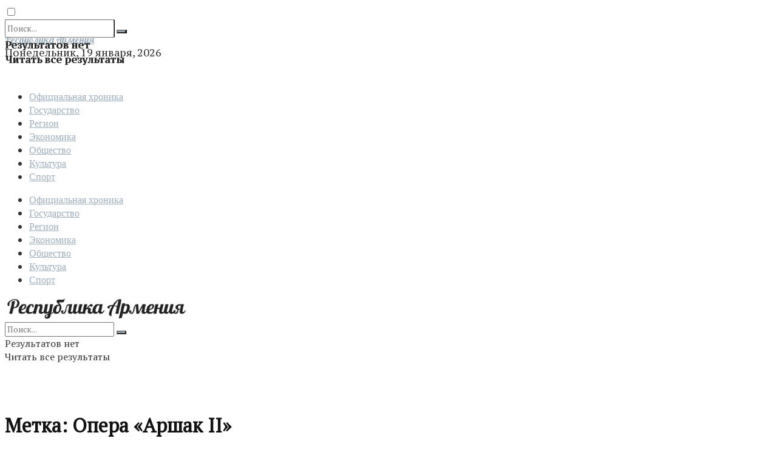

--- FILE ---
content_type: text/html; charset=UTF-8
request_url: https://www.ra.am/archives/tag/%D0%BE%D0%BF%D0%B5%D1%80%D0%B0-%D0%B0%D1%80%D1%88%D0%B0%D0%BA-ii/
body_size: 21205
content:
<!doctype html>
<!--[if lt IE 7]> <html class="no-js lt-ie9 lt-ie8 lt-ie7" lang="ru-RU" prefix="og: http://ogp.me/ns# fb: http://ogp.me/ns/fb#"> <![endif]-->
<!--[if IE 7]>    <html class="no-js lt-ie9 lt-ie8" lang="ru-RU" prefix="og: http://ogp.me/ns# fb: http://ogp.me/ns/fb#"> <![endif]-->
<!--[if IE 8]>    <html class="no-js lt-ie9" lang="ru-RU" prefix="og: http://ogp.me/ns# fb: http://ogp.me/ns/fb#"> <![endif]-->
<!--[if IE 9]>    <html class="no-js lt-ie10" lang="ru-RU" prefix="og: http://ogp.me/ns# fb: http://ogp.me/ns/fb#"> <![endif]-->
<!--[if gt IE 8]><!--> <html class="no-js" lang="ru-RU" prefix="og: http://ogp.me/ns# fb: http://ogp.me/ns/fb#"> <!--<![endif]-->
<head>
    <meta http-equiv="Content-Type" content="text/html; charset=UTF-8" />
	<meta name="viewport" content="width=device-width,initial-scale=1", user-scalable='yes' />
	<meta name="robots" content="all" />
	<meta name="yandex-verification" content="3e85f2ac3f69ea50" />
    <link rel="profile" href="https://gmpg.org/xfn/11" />
    <link rel="pingback" href="https://www.ra.am/xmlrpc.php" />
	<meta name="pmail-verification" content="af6485fbc98b91785dc472bcf3b44d4c">
    <!-- Manifest added by SuperPWA - Progressive Web Apps Plugin For WordPress -->
<link rel="manifest" href="/superpwa-manifest.json">
<link rel="prefetch" href="/superpwa-manifest.json">
<meta name="theme-color" content="#D5E0EB">
<!-- / SuperPWA.com -->
<title>Опера «Аршак II» &#8212; Газета Республика Армения</title>
<meta name='robots' content='max-image-preview:large' />
<meta property="og:type" content="website">
<meta property="og:title" content="Впервые на итальянском языке">
<meta property="og:site_name" content="Газета Республика Армения">
<meta property="og:description" content="В Национальном академическом театре оперы и балета имени Ал. Спендиаряна 29 марта впервые на итальянском языке прозвучало концертное испол">
<meta property="og:url" content="https://www.ra.am/archives/tag/%D0%BE%D0%BF%D0%B5%D1%80%D0%B0-%D0%B0%D1%80%D1%88%D0%B0%D0%BA-ii">
<meta property="og:locale" content="ru_RU">
<meta property="og:image" content="https://www.ra.am/wp-content/uploads/2023/03/1107450.jpg">
<meta property="og:image:height" content="768">
<meta property="og:image:width" content="1143">
<meta name="twitter:card" content="summary">
<meta name="twitter:url" content="https://www.ra.am/archives/tag/%D0%BE%D0%BF%D0%B5%D1%80%D0%B0-%D0%B0%D1%80%D1%88%D0%B0%D0%BA-ii">
<meta name="twitter:title" content="Впервые на итальянском языке">
<meta name="twitter:description" content="В Национальном академическом театре оперы и балета имени Ал. Спендиаряна 29 марта впервые на итальянском языке прозвучало концертное исполнение оперы">
<meta name="twitter:image:src" content="https://www.ra.am/wp-content/uploads/2023/03/1107450.jpg">
<meta name="twitter:image:width" content="1143">
<meta name="twitter:image:height" content="768">
<meta name="twitter:site" content="https://twitter.com/respublikaarm">
			<script type="text/javascript">
              var jnews_ajax_url = '/?ajax-request=jnews'
			</script>
			<link rel="amphtml" href="https://www.ra.am/archives/tag/%D0%BE%D0%BF%D0%B5%D1%80%D0%B0-%D0%B0%D1%80%D1%88%D0%B0%D0%BA-ii/amp/" /><meta name="generator" content="AMP for WP 1.0.82"/><link rel='dns-prefetch' href='//www.ra.am' />
<link rel='dns-prefetch' href='//fonts.googleapis.com' />
<link rel="alternate" type="application/rss+xml" title="Газета Республика Армения &raquo; Лента" href="https://www.ra.am/feed/" />
<link rel="alternate" type="application/rss+xml" title="Газета Республика Армения &raquo; Лента комментариев" href="https://www.ra.am/comments/feed/" />
<link rel="alternate" type="application/rss+xml" title="Газета Республика Армения &raquo; Лента метки Опера «Аршак II»" href="https://www.ra.am/archives/tag/%d0%be%d0%bf%d0%b5%d1%80%d0%b0-%d0%b0%d1%80%d1%88%d0%b0%d0%ba-ii/feed/" />
<script type="text/javascript">
window._wpemojiSettings = {"baseUrl":"https:\/\/s.w.org\/images\/core\/emoji\/14.0.0\/72x72\/","ext":".png","svgUrl":"https:\/\/s.w.org\/images\/core\/emoji\/14.0.0\/svg\/","svgExt":".svg","source":{"concatemoji":"https:\/\/www.ra.am\/wp-includes\/js\/wp-emoji-release.min.js?ver=6.1.1"}};
/*! This file is auto-generated */
!function(e,a,t){var n,r,o,i=a.createElement("canvas"),p=i.getContext&&i.getContext("2d");function s(e,t){var a=String.fromCharCode,e=(p.clearRect(0,0,i.width,i.height),p.fillText(a.apply(this,e),0,0),i.toDataURL());return p.clearRect(0,0,i.width,i.height),p.fillText(a.apply(this,t),0,0),e===i.toDataURL()}function c(e){var t=a.createElement("script");t.src=e,t.defer=t.type="text/javascript",a.getElementsByTagName("head")[0].appendChild(t)}for(o=Array("flag","emoji"),t.supports={everything:!0,everythingExceptFlag:!0},r=0;r<o.length;r++)t.supports[o[r]]=function(e){if(p&&p.fillText)switch(p.textBaseline="top",p.font="600 32px Arial",e){case"flag":return s([127987,65039,8205,9895,65039],[127987,65039,8203,9895,65039])?!1:!s([55356,56826,55356,56819],[55356,56826,8203,55356,56819])&&!s([55356,57332,56128,56423,56128,56418,56128,56421,56128,56430,56128,56423,56128,56447],[55356,57332,8203,56128,56423,8203,56128,56418,8203,56128,56421,8203,56128,56430,8203,56128,56423,8203,56128,56447]);case"emoji":return!s([129777,127995,8205,129778,127999],[129777,127995,8203,129778,127999])}return!1}(o[r]),t.supports.everything=t.supports.everything&&t.supports[o[r]],"flag"!==o[r]&&(t.supports.everythingExceptFlag=t.supports.everythingExceptFlag&&t.supports[o[r]]);t.supports.everythingExceptFlag=t.supports.everythingExceptFlag&&!t.supports.flag,t.DOMReady=!1,t.readyCallback=function(){t.DOMReady=!0},t.supports.everything||(n=function(){t.readyCallback()},a.addEventListener?(a.addEventListener("DOMContentLoaded",n,!1),e.addEventListener("load",n,!1)):(e.attachEvent("onload",n),a.attachEvent("onreadystatechange",function(){"complete"===a.readyState&&t.readyCallback()})),(e=t.source||{}).concatemoji?c(e.concatemoji):e.wpemoji&&e.twemoji&&(c(e.twemoji),c(e.wpemoji)))}(window,document,window._wpemojiSettings);
</script>
<style type="text/css">
img.wp-smiley,
img.emoji {
	display: inline !important;
	border: none !important;
	box-shadow: none !important;
	height: 1em !important;
	width: 1em !important;
	margin: 0 0.07em !important;
	vertical-align: -0.1em !important;
	background: none !important;
	padding: 0 !important;
}
</style>
	<link rel='stylesheet' id='wp-block-library-css' href='https://www.ra.am/wp-includes/css/dist/block-library/style.min.css?ver=6.1.1' type='text/css' media='all' />
<link rel='stylesheet' id='classic-theme-styles-css' href='https://www.ra.am/wp-includes/css/classic-themes.min.css?ver=1' type='text/css' media='all' />
<style id='global-styles-inline-css' type='text/css'>
body{--wp--preset--color--black: #000000;--wp--preset--color--cyan-bluish-gray: #abb8c3;--wp--preset--color--white: #ffffff;--wp--preset--color--pale-pink: #f78da7;--wp--preset--color--vivid-red: #cf2e2e;--wp--preset--color--luminous-vivid-orange: #ff6900;--wp--preset--color--luminous-vivid-amber: #fcb900;--wp--preset--color--light-green-cyan: #7bdcb5;--wp--preset--color--vivid-green-cyan: #00d084;--wp--preset--color--pale-cyan-blue: #8ed1fc;--wp--preset--color--vivid-cyan-blue: #0693e3;--wp--preset--color--vivid-purple: #9b51e0;--wp--preset--gradient--vivid-cyan-blue-to-vivid-purple: linear-gradient(135deg,rgba(6,147,227,1) 0%,rgb(155,81,224) 100%);--wp--preset--gradient--light-green-cyan-to-vivid-green-cyan: linear-gradient(135deg,rgb(122,220,180) 0%,rgb(0,208,130) 100%);--wp--preset--gradient--luminous-vivid-amber-to-luminous-vivid-orange: linear-gradient(135deg,rgba(252,185,0,1) 0%,rgba(255,105,0,1) 100%);--wp--preset--gradient--luminous-vivid-orange-to-vivid-red: linear-gradient(135deg,rgba(255,105,0,1) 0%,rgb(207,46,46) 100%);--wp--preset--gradient--very-light-gray-to-cyan-bluish-gray: linear-gradient(135deg,rgb(238,238,238) 0%,rgb(169,184,195) 100%);--wp--preset--gradient--cool-to-warm-spectrum: linear-gradient(135deg,rgb(74,234,220) 0%,rgb(151,120,209) 20%,rgb(207,42,186) 40%,rgb(238,44,130) 60%,rgb(251,105,98) 80%,rgb(254,248,76) 100%);--wp--preset--gradient--blush-light-purple: linear-gradient(135deg,rgb(255,206,236) 0%,rgb(152,150,240) 100%);--wp--preset--gradient--blush-bordeaux: linear-gradient(135deg,rgb(254,205,165) 0%,rgb(254,45,45) 50%,rgb(107,0,62) 100%);--wp--preset--gradient--luminous-dusk: linear-gradient(135deg,rgb(255,203,112) 0%,rgb(199,81,192) 50%,rgb(65,88,208) 100%);--wp--preset--gradient--pale-ocean: linear-gradient(135deg,rgb(255,245,203) 0%,rgb(182,227,212) 50%,rgb(51,167,181) 100%);--wp--preset--gradient--electric-grass: linear-gradient(135deg,rgb(202,248,128) 0%,rgb(113,206,126) 100%);--wp--preset--gradient--midnight: linear-gradient(135deg,rgb(2,3,129) 0%,rgb(40,116,252) 100%);--wp--preset--duotone--dark-grayscale: url('#wp-duotone-dark-grayscale');--wp--preset--duotone--grayscale: url('#wp-duotone-grayscale');--wp--preset--duotone--purple-yellow: url('#wp-duotone-purple-yellow');--wp--preset--duotone--blue-red: url('#wp-duotone-blue-red');--wp--preset--duotone--midnight: url('#wp-duotone-midnight');--wp--preset--duotone--magenta-yellow: url('#wp-duotone-magenta-yellow');--wp--preset--duotone--purple-green: url('#wp-duotone-purple-green');--wp--preset--duotone--blue-orange: url('#wp-duotone-blue-orange');--wp--preset--font-size--small: 13px;--wp--preset--font-size--medium: 20px;--wp--preset--font-size--large: 36px;--wp--preset--font-size--x-large: 42px;--wp--preset--spacing--20: 0.44rem;--wp--preset--spacing--30: 0.67rem;--wp--preset--spacing--40: 1rem;--wp--preset--spacing--50: 1.5rem;--wp--preset--spacing--60: 2.25rem;--wp--preset--spacing--70: 3.38rem;--wp--preset--spacing--80: 5.06rem;}:where(.is-layout-flex){gap: 0.5em;}body .is-layout-flow > .alignleft{float: left;margin-inline-start: 0;margin-inline-end: 2em;}body .is-layout-flow > .alignright{float: right;margin-inline-start: 2em;margin-inline-end: 0;}body .is-layout-flow > .aligncenter{margin-left: auto !important;margin-right: auto !important;}body .is-layout-constrained > .alignleft{float: left;margin-inline-start: 0;margin-inline-end: 2em;}body .is-layout-constrained > .alignright{float: right;margin-inline-start: 2em;margin-inline-end: 0;}body .is-layout-constrained > .aligncenter{margin-left: auto !important;margin-right: auto !important;}body .is-layout-constrained > :where(:not(.alignleft):not(.alignright):not(.alignfull)){max-width: var(--wp--style--global--content-size);margin-left: auto !important;margin-right: auto !important;}body .is-layout-constrained > .alignwide{max-width: var(--wp--style--global--wide-size);}body .is-layout-flex{display: flex;}body .is-layout-flex{flex-wrap: wrap;align-items: center;}body .is-layout-flex > *{margin: 0;}:where(.wp-block-columns.is-layout-flex){gap: 2em;}.has-black-color{color: var(--wp--preset--color--black) !important;}.has-cyan-bluish-gray-color{color: var(--wp--preset--color--cyan-bluish-gray) !important;}.has-white-color{color: var(--wp--preset--color--white) !important;}.has-pale-pink-color{color: var(--wp--preset--color--pale-pink) !important;}.has-vivid-red-color{color: var(--wp--preset--color--vivid-red) !important;}.has-luminous-vivid-orange-color{color: var(--wp--preset--color--luminous-vivid-orange) !important;}.has-luminous-vivid-amber-color{color: var(--wp--preset--color--luminous-vivid-amber) !important;}.has-light-green-cyan-color{color: var(--wp--preset--color--light-green-cyan) !important;}.has-vivid-green-cyan-color{color: var(--wp--preset--color--vivid-green-cyan) !important;}.has-pale-cyan-blue-color{color: var(--wp--preset--color--pale-cyan-blue) !important;}.has-vivid-cyan-blue-color{color: var(--wp--preset--color--vivid-cyan-blue) !important;}.has-vivid-purple-color{color: var(--wp--preset--color--vivid-purple) !important;}.has-black-background-color{background-color: var(--wp--preset--color--black) !important;}.has-cyan-bluish-gray-background-color{background-color: var(--wp--preset--color--cyan-bluish-gray) !important;}.has-white-background-color{background-color: var(--wp--preset--color--white) !important;}.has-pale-pink-background-color{background-color: var(--wp--preset--color--pale-pink) !important;}.has-vivid-red-background-color{background-color: var(--wp--preset--color--vivid-red) !important;}.has-luminous-vivid-orange-background-color{background-color: var(--wp--preset--color--luminous-vivid-orange) !important;}.has-luminous-vivid-amber-background-color{background-color: var(--wp--preset--color--luminous-vivid-amber) !important;}.has-light-green-cyan-background-color{background-color: var(--wp--preset--color--light-green-cyan) !important;}.has-vivid-green-cyan-background-color{background-color: var(--wp--preset--color--vivid-green-cyan) !important;}.has-pale-cyan-blue-background-color{background-color: var(--wp--preset--color--pale-cyan-blue) !important;}.has-vivid-cyan-blue-background-color{background-color: var(--wp--preset--color--vivid-cyan-blue) !important;}.has-vivid-purple-background-color{background-color: var(--wp--preset--color--vivid-purple) !important;}.has-black-border-color{border-color: var(--wp--preset--color--black) !important;}.has-cyan-bluish-gray-border-color{border-color: var(--wp--preset--color--cyan-bluish-gray) !important;}.has-white-border-color{border-color: var(--wp--preset--color--white) !important;}.has-pale-pink-border-color{border-color: var(--wp--preset--color--pale-pink) !important;}.has-vivid-red-border-color{border-color: var(--wp--preset--color--vivid-red) !important;}.has-luminous-vivid-orange-border-color{border-color: var(--wp--preset--color--luminous-vivid-orange) !important;}.has-luminous-vivid-amber-border-color{border-color: var(--wp--preset--color--luminous-vivid-amber) !important;}.has-light-green-cyan-border-color{border-color: var(--wp--preset--color--light-green-cyan) !important;}.has-vivid-green-cyan-border-color{border-color: var(--wp--preset--color--vivid-green-cyan) !important;}.has-pale-cyan-blue-border-color{border-color: var(--wp--preset--color--pale-cyan-blue) !important;}.has-vivid-cyan-blue-border-color{border-color: var(--wp--preset--color--vivid-cyan-blue) !important;}.has-vivid-purple-border-color{border-color: var(--wp--preset--color--vivid-purple) !important;}.has-vivid-cyan-blue-to-vivid-purple-gradient-background{background: var(--wp--preset--gradient--vivid-cyan-blue-to-vivid-purple) !important;}.has-light-green-cyan-to-vivid-green-cyan-gradient-background{background: var(--wp--preset--gradient--light-green-cyan-to-vivid-green-cyan) !important;}.has-luminous-vivid-amber-to-luminous-vivid-orange-gradient-background{background: var(--wp--preset--gradient--luminous-vivid-amber-to-luminous-vivid-orange) !important;}.has-luminous-vivid-orange-to-vivid-red-gradient-background{background: var(--wp--preset--gradient--luminous-vivid-orange-to-vivid-red) !important;}.has-very-light-gray-to-cyan-bluish-gray-gradient-background{background: var(--wp--preset--gradient--very-light-gray-to-cyan-bluish-gray) !important;}.has-cool-to-warm-spectrum-gradient-background{background: var(--wp--preset--gradient--cool-to-warm-spectrum) !important;}.has-blush-light-purple-gradient-background{background: var(--wp--preset--gradient--blush-light-purple) !important;}.has-blush-bordeaux-gradient-background{background: var(--wp--preset--gradient--blush-bordeaux) !important;}.has-luminous-dusk-gradient-background{background: var(--wp--preset--gradient--luminous-dusk) !important;}.has-pale-ocean-gradient-background{background: var(--wp--preset--gradient--pale-ocean) !important;}.has-electric-grass-gradient-background{background: var(--wp--preset--gradient--electric-grass) !important;}.has-midnight-gradient-background{background: var(--wp--preset--gradient--midnight) !important;}.has-small-font-size{font-size: var(--wp--preset--font-size--small) !important;}.has-medium-font-size{font-size: var(--wp--preset--font-size--medium) !important;}.has-large-font-size{font-size: var(--wp--preset--font-size--large) !important;}.has-x-large-font-size{font-size: var(--wp--preset--font-size--x-large) !important;}
.wp-block-navigation a:where(:not(.wp-element-button)){color: inherit;}
:where(.wp-block-columns.is-layout-flex){gap: 2em;}
.wp-block-pullquote{font-size: 1.5em;line-height: 1.6;}
</style>
<link rel='stylesheet' id='ppress-frontend-css' href='https://www.ra.am/wp-content/plugins/wp-user-avatar/assets/css/frontend.min.css?ver=4.8.0' type='text/css' media='all' />
<link rel='stylesheet' id='ppress-flatpickr-css' href='https://www.ra.am/wp-content/plugins/wp-user-avatar/assets/flatpickr/flatpickr.min.css?ver=4.8.0' type='text/css' media='all' />
<link rel='stylesheet' id='ppress-select2-css' href='https://www.ra.am/wp-content/plugins/wp-user-avatar/assets/select2/select2.min.css?ver=6.1.1' type='text/css' media='all' />
<link rel='stylesheet' id='js_composer_front-css' href='https://www.ra.am/wp-content/plugins/js_composer/assets/css/js_composer.min.css?ver=6.4.2' type='text/css' media='all' />
<link rel='stylesheet' id='jeg_customizer_font-css' href='//fonts.googleapis.com/css?family=PT+Serif%3Areguler%7CPT+Serif+Caption%3Areguler%7CMontserrat%3Areguler%7CLobster%3Areguler&#038;display=swap&#038;ver=1.2.5' type='text/css' media='all' />
<link rel='stylesheet' id='mediaelement-css' href='https://www.ra.am/wp-includes/js/mediaelement/mediaelementplayer-legacy.min.css?ver=4.2.17' type='text/css' media='all' />
<link rel='stylesheet' id='wp-mediaelement-css' href='https://www.ra.am/wp-includes/js/mediaelement/wp-mediaelement.min.css?ver=6.1.1' type='text/css' media='all' />
<link rel='stylesheet' id='font-awesome-css' href='https://www.ra.am/wp-content/themes/jnews/assets/fonts/font-awesome/font-awesome.min.css?ver=5.8.1' type='text/css' media='all' />
<link rel='stylesheet' id='jnews-icon-css' href='https://www.ra.am/wp-content/themes/jnews/assets/fonts/jegicon/jegicon.css?ver=5.8.1' type='text/css' media='all' />
<link rel='stylesheet' id='jscrollpane-css' href='https://www.ra.am/wp-content/themes/jnews/assets/css/jquery.jscrollpane.css?ver=5.8.1' type='text/css' media='all' />
<link rel='stylesheet' id='oknav-css' href='https://www.ra.am/wp-content/themes/jnews/assets/css/okayNav.css?ver=5.8.1' type='text/css' media='all' />
<link rel='stylesheet' id='magnific-popup-css' href='https://www.ra.am/wp-content/themes/jnews/assets/css/magnific-popup.css?ver=5.8.1' type='text/css' media='all' />
<link rel='stylesheet' id='chosen-css' href='https://www.ra.am/wp-content/themes/jnews/assets/css/chosen/chosen.css?ver=5.8.1' type='text/css' media='all' />
<link rel='stylesheet' id='owl-carousel2-css' href='https://www.ra.am/wp-content/themes/jnews/assets/js/owl-carousel2/assets/owl.carousel.min.css?ver=5.8.1' type='text/css' media='all' />
<link rel='stylesheet' id='jnews-main-css' href='https://www.ra.am/wp-content/themes/jnews/assets/css/main.css?ver=5.8.1' type='text/css' media='all' />
<link rel='stylesheet' id='jnews-responsive-css' href='https://www.ra.am/wp-content/themes/jnews/assets/css/responsive.css?ver=5.8.1' type='text/css' media='all' />
<link rel='stylesheet' id='jnews-pb-temp-css' href='https://www.ra.am/wp-content/themes/jnews/assets/css/pb-temp.css?ver=5.8.1' type='text/css' media='all' />
<link rel='stylesheet' id='jnews-style-css' href='https://www.ra.am/wp-content/themes/jnews/style.css?ver=5.8.1' type='text/css' media='all' />
<link rel='stylesheet' id='jnews-darkmode-css' href='https://www.ra.am/wp-content/themes/jnews/assets/css/darkmode.css?ver=5.8.1' type='text/css' media='all' />
<link rel='stylesheet' id='jnews-scheme-css' href='https://www.ra.am/wp-content/themes/jnews/data/import/newspaper/scheme.css?ver=5.8.1' type='text/css' media='all' />
<link rel='stylesheet' id='jnews-select-share-css' href='https://www.ra.am/wp-content/plugins/jnews-social-share/assets/css/plugin.css' type='text/css' media='all' />
<script type='text/javascript' src='https://www.ra.am/wp-includes/js/jquery/jquery.min.js?ver=3.6.1' id='jquery-core-js'></script>
<script type='text/javascript' src='https://www.ra.am/wp-includes/js/jquery/jquery-migrate.min.js?ver=3.3.2' id='jquery-migrate-js'></script>
<script type='text/javascript' src='https://www.ra.am/wp-content/plugins/wp-user-avatar/assets/flatpickr/flatpickr.min.js?ver=4.8.0' id='ppress-flatpickr-js'></script>
<script type='text/javascript' src='https://www.ra.am/wp-content/plugins/wp-user-avatar/assets/select2/select2.min.js?ver=4.8.0' id='ppress-select2-js'></script>
<link rel="https://api.w.org/" href="https://www.ra.am/wp-json/" /><link rel="alternate" type="application/json" href="https://www.ra.am/wp-json/wp/v2/tags/8230" /><link rel="EditURI" type="application/rsd+xml" title="RSD" href="https://www.ra.am/xmlrpc.php?rsd" />
<link rel="wlwmanifest" type="application/wlwmanifest+xml" href="https://www.ra.am/wp-includes/wlwmanifest.xml" />
<meta name="generator" content="WordPress 6.1.1" />
<meta name="generator" content="Powered by WPBakery Page Builder - drag and drop page builder for WordPress."/>
<script type='application/ld+json'>{"@context":"http:\/\/schema.org","@type":"Organization","@id":"https:\/\/www.ra.am\/#organization","url":"https:\/\/www.ra.am\/","name":"\u0413\u0430\u0437\u0435\u0442\u0430 \u00ab\u0420\u0435\u0441\u043f\u0443\u0431\u043b\u0438\u043a\u0430 \u0410\u0440\u043c\u0435\u043d\u0438\u044f\u00bb ","logo":{"@type":"ImageObject","url":"https:\/\/www.ra.am\/wp-content\/uploads\/2021\/06\/favicon-5-150x150-1.png"},"sameAs":["https:\/\/t.me\/resparm","https:\/\/www.facebook.com\/resparmnews","https:\/\/vk.com\/gazetarespublikaarmenia","https:\/\/twitter.com\/respublikaarm"],"contactPoint":{"@type":"ContactPoint","telephone":"+374-10-545700","contactType":"customer service","areaServed":["Armenia"]}}</script>
<script type='application/ld+json'>{"@context":"http:\/\/schema.org","@type":"WebSite","@id":"https:\/\/www.ra.am\/#website","url":"https:\/\/www.ra.am\/","name":"\u0413\u0430\u0437\u0435\u0442\u0430 \u00ab\u0420\u0435\u0441\u043f\u0443\u0431\u043b\u0438\u043a\u0430 \u0410\u0440\u043c\u0435\u043d\u0438\u044f\u00bb ","potentialAction":{"@type":"SearchAction","target":"https:\/\/www.ra.am\/?s={search_term_string}","query-input":"required name=search_term_string"}}</script>
<link rel="icon" href="https://www.ra.am/wp-content/uploads/2021/02/cropped-favicon-1-32x32.png" sizes="32x32" />
<link rel="icon" href="https://www.ra.am/wp-content/uploads/2021/02/cropped-favicon-1-192x192.png" sizes="192x192" />
<link rel="apple-touch-icon" href="https://www.ra.am/wp-content/uploads/2021/02/cropped-favicon-1-180x180.png" />
<meta name="msapplication-TileImage" content="https://www.ra.am/wp-content/uploads/2021/02/cropped-favicon-1-270x270.png" />
<style id="jeg_dynamic_css" type="text/css" data-type="jeg_custom-css">.jeg_container, .jeg_content, .jeg_boxed .jeg_main .jeg_container, .jeg_autoload_separator { background-color : #ffffff; } body,.newsfeed_carousel.owl-carousel .owl-nav div,.jeg_filter_button,.owl-carousel .owl-nav div,.jeg_readmore,.jeg_hero_style_7 .jeg_post_meta a,.widget_calendar thead th,.widget_calendar tfoot a,.jeg_socialcounter a,.entry-header .jeg_meta_like a,.entry-header .jeg_meta_comment a,.entry-content tbody tr:hover,.entry-content th,.jeg_splitpost_nav li:hover a,#breadcrumbs a,.jeg_author_socials a:hover,.jeg_footer_content a,.jeg_footer_bottom a,.jeg_cartcontent,.woocommerce .woocommerce-breadcrumb a { color : #333333; } a,.jeg_menu_style_5 > li > a:hover,.jeg_menu_style_5 > li.sfHover > a,.jeg_menu_style_5 > li.current-menu-item > a,.jeg_menu_style_5 > li.current-menu-ancestor > a,.jeg_navbar .jeg_menu:not(.jeg_main_menu) > li > a:hover,.jeg_midbar .jeg_menu:not(.jeg_main_menu) > li > a:hover,.jeg_side_tabs li.active,.jeg_block_heading_5 strong,.jeg_block_heading_6 strong,.jeg_block_heading_7 strong,.jeg_block_heading_8 strong,.jeg_subcat_list li a:hover,.jeg_subcat_list li button:hover,.jeg_pl_lg_7 .jeg_thumb .jeg_post_category a,.jeg_pl_xs_2:before,.jeg_pl_xs_4 .jeg_postblock_content:before,.jeg_postblock .jeg_post_title a:hover,.jeg_hero_style_6 .jeg_post_title a:hover,.jeg_sidefeed .jeg_pl_xs_3 .jeg_post_title a:hover,.widget_jnews_popular .jeg_post_title a:hover,.jeg_meta_author a,.widget_archive li a:hover,.widget_pages li a:hover,.widget_meta li a:hover,.widget_recent_entries li a:hover,.widget_rss li a:hover,.widget_rss cite,.widget_categories li a:hover,.widget_categories li.current-cat > a,#breadcrumbs a:hover,.jeg_share_count .counts,.commentlist .bypostauthor > .comment-body > .comment-author > .fn,span.required,.jeg_review_title,.bestprice .price,.authorlink a:hover,.jeg_vertical_playlist .jeg_video_playlist_play_icon,.jeg_vertical_playlist .jeg_video_playlist_item.active .jeg_video_playlist_thumbnail:before,.jeg_horizontal_playlist .jeg_video_playlist_play,.woocommerce li.product .pricegroup .button,.widget_display_forums li a:hover,.widget_display_topics li:before,.widget_display_replies li:before,.widget_display_views li:before,.bbp-breadcrumb a:hover,.jeg_mobile_menu li.sfHover > a,.jeg_mobile_menu li a:hover,.split-template-6 .pagenum { color : #9caebf; } .jeg_menu_style_1 > li > a:before,.jeg_menu_style_2 > li > a:before,.jeg_menu_style_3 > li > a:before,.jeg_side_toggle,.jeg_slide_caption .jeg_post_category a,.jeg_slider_type_1 .owl-nav .owl-next,.jeg_block_heading_1 .jeg_block_title span,.jeg_block_heading_2 .jeg_block_title span,.jeg_block_heading_3,.jeg_block_heading_4 .jeg_block_title span,.jeg_block_heading_6:after,.jeg_pl_lg_box .jeg_post_category a,.jeg_pl_md_box .jeg_post_category a,.jeg_readmore:hover,.jeg_thumb .jeg_post_category a,.jeg_block_loadmore a:hover, .jeg_postblock.alt .jeg_block_loadmore a:hover,.jeg_block_loadmore a.active,.jeg_postblock_carousel_2 .jeg_post_category a,.jeg_heroblock .jeg_post_category a,.jeg_pagenav_1 .page_number.active,.jeg_pagenav_1 .page_number.active:hover,input[type="submit"],.btn,.button,.widget_tag_cloud a:hover,.popularpost_item:hover .jeg_post_title a:before,.jeg_splitpost_4 .page_nav,.jeg_splitpost_5 .page_nav,.jeg_post_via a:hover,.jeg_post_source a:hover,.jeg_post_tags a:hover,.comment-reply-title small a:before,.comment-reply-title small a:after,.jeg_storelist .productlink,.authorlink li.active a:before,.jeg_footer.dark .socials_widget:not(.nobg) a:hover .fa,.jeg_breakingnews_title,.jeg_overlay_slider_bottom.owl-carousel .owl-nav div,.jeg_overlay_slider_bottom.owl-carousel .owl-nav div:hover,.jeg_vertical_playlist .jeg_video_playlist_current,.woocommerce span.onsale,.woocommerce #respond input#submit:hover,.woocommerce a.button:hover,.woocommerce button.button:hover,.woocommerce input.button:hover,.woocommerce #respond input#submit.alt,.woocommerce a.button.alt,.woocommerce button.button.alt,.woocommerce input.button.alt,.jeg_popup_post .caption,.jeg_footer.dark input[type="submit"],.jeg_footer.dark .btn,.jeg_footer.dark .button,.footer_widget.widget_tag_cloud a:hover, .jeg_inner_content .content-inner .jeg_post_category a:hover, #buddypress .standard-form button, #buddypress a.button, #buddypress input[type="submit"], #buddypress input[type="button"], #buddypress input[type="reset"], #buddypress ul.button-nav li a, #buddypress .generic-button a, #buddypress .generic-button button, #buddypress .comment-reply-link, #buddypress a.bp-title-button, #buddypress.buddypress-wrap .members-list li .user-update .activity-read-more a, div#buddypress .standard-form button:hover,div#buddypress a.button:hover,div#buddypress input[type="submit"]:hover,div#buddypress input[type="button"]:hover,div#buddypress input[type="reset"]:hover,div#buddypress ul.button-nav li a:hover,div#buddypress .generic-button a:hover,div#buddypress .generic-button button:hover,div#buddypress .comment-reply-link:hover,div#buddypress a.bp-title-button:hover,div#buddypress.buddypress-wrap .members-list li .user-update .activity-read-more a:hover, #buddypress #item-nav .item-list-tabs ul li a:before, .jeg_inner_content .jeg_meta_container .follow-wrapper a { background-color : #9caebf; } .jeg_block_heading_7 .jeg_block_title span, .jeg_readmore:hover, .jeg_block_loadmore a:hover, .jeg_block_loadmore a.active, .jeg_pagenav_1 .page_number.active, .jeg_pagenav_1 .page_number.active:hover, .jeg_pagenav_3 .page_number:hover, .jeg_prevnext_post a:hover h3, .jeg_overlay_slider .jeg_post_category, .jeg_sidefeed .jeg_post.active, .jeg_vertical_playlist.jeg_vertical_playlist .jeg_video_playlist_item.active .jeg_video_playlist_thumbnail img, .jeg_horizontal_playlist .jeg_video_playlist_item.active { border-color : #9caebf; } .jeg_tabpost_nav li.active, .woocommerce div.product .woocommerce-tabs ul.tabs li.active { border-bottom-color : #9caebf; } .jeg_post_meta .fa, .entry-header .jeg_post_meta .fa, .jeg_review_stars, .jeg_price_review_list { color : #262626; } .jeg_share_button.share-float.share-monocrhome a { background-color : #262626; } h1,h2,h3,h4,h5,h6,.jeg_post_title a,.entry-header .jeg_post_title,.jeg_hero_style_7 .jeg_post_title a,.jeg_block_title,.jeg_splitpost_bar .current_title,.jeg_video_playlist_title,.gallery-caption,.jeg_push_notification_button>a.button { color : #111111; } .split-template-9 .pagenum, .split-template-10 .pagenum, .split-template-11 .pagenum, .split-template-12 .pagenum, .split-template-13 .pagenum, .split-template-15 .pagenum, .split-template-18 .pagenum, .split-template-20 .pagenum, .split-template-19 .current_title span, .split-template-20 .current_title span { background-color : #111111; } .jeg_topbar .jeg_nav_row, .jeg_topbar .jeg_search_no_expand .jeg_search_input { line-height : 24px; } .jeg_topbar .jeg_nav_row, .jeg_topbar .jeg_nav_icon { height : 24px; } .jeg_midbar { height : 100px; } .jeg_header .jeg_bottombar, .jeg_header .jeg_bottombar.jeg_navbar_dark, .jeg_bottombar.jeg_navbar_boxed .jeg_nav_row, .jeg_bottombar.jeg_navbar_dark.jeg_navbar_boxed .jeg_nav_row { border-top-width : 3px; } .jeg_header_wrapper .jeg_bottombar, .jeg_header_wrapper .jeg_bottombar.jeg_navbar_dark, .jeg_bottombar.jeg_navbar_boxed .jeg_nav_row, .jeg_bottombar.jeg_navbar_dark.jeg_navbar_boxed .jeg_nav_row { border-top-color : #111111; } .jeg_stickybar, .jeg_stickybar.dark { border-bottom-width : 3px; } .jeg_stickybar, .jeg_stickybar.dark, .jeg_stickybar.jeg_navbar_boxed .jeg_nav_row { border-bottom-color : #111111; } .jeg_header .socials_widget > a > i.fa:before { color : #aaaaaa; } .jeg_aside_item.socials_widget > a > i.fa:before { color : #777777; } .jeg_header .jeg_button_1 .btn { background : #8c8c8c; } .jeg_nav_search { width : 34%; } .jeg_nav_item.jeg_logo .site-title a { font-family: Lobster,Helvetica,Arial,sans-serif; } .jeg_footer .jeg_footer_heading h3,.jeg_footer.dark .jeg_footer_heading h3,.jeg_footer .widget h2,.jeg_footer .footer_dark .widget h2 { color : #174e96; } .jeg_read_progress_wrapper .jeg_progress_container .progress-bar { background-color : #840a2f; } body,input,textarea,select,.chosen-container-single .chosen-single,.btn,.button { font-family: "PT Serif",Helvetica,Arial,sans-serif; } .jeg_header, .jeg_mobile_wrapper { font-family: "PT Serif Caption",Helvetica,Arial,sans-serif; } .jeg_main_menu > li > a { font-family: Georgia,Times,"Times New Roman",serif; } .jeg_post_title, .entry-header .jeg_post_title, .jeg_single_tpl_2 .entry-header .jeg_post_title, .jeg_single_tpl_3 .entry-header .jeg_post_title, .jeg_single_tpl_6 .entry-header .jeg_post_title { font-family: "PT Serif",Helvetica,Arial,sans-serif;font-size:  ; line-height:  ;  } h3.jeg_block_title, .jeg_footer .jeg_footer_heading h3, .jeg_footer .widget h2, .jeg_tabpost_nav li { font-family: Montserrat,Helvetica,Arial,sans-serif; } .jeg_post_excerpt p, .content-inner p { font-family: Georgia,Times,"Times New Roman",serif; } .jeg_thumb .jeg_post_category a,.jeg_pl_lg_box .jeg_post_category a,.jeg_pl_md_box .jeg_post_category a,.jeg_postblock_carousel_2 .jeg_post_category a,.jeg_heroblock .jeg_post_category a,.jeg_slide_caption .jeg_post_category a { background-color : #111111; } .jeg_overlay_slider .jeg_post_category,.jeg_thumb .jeg_post_category a,.jeg_pl_lg_box .jeg_post_category a,.jeg_pl_md_box .jeg_post_category a,.jeg_postblock_carousel_2 .jeg_post_category a,.jeg_heroblock .jeg_post_category a,.jeg_slide_caption .jeg_post_category a { border-color : #111111; } </style><style type="text/css">
					.no_thumbnail .jeg_thumb,
					.thumbnail-container.no_thumbnail {
					    display: none !important;
					}
					.jeg_search_result .jeg_pl_xs_3.no_thumbnail .jeg_postblock_content,
					.jeg_sidefeed .jeg_pl_xs_3.no_thumbnail .jeg_postblock_content,
					.jeg_pl_sm.no_thumbnail .jeg_postblock_content {
					    margin-left: 0;
					}
					.jeg_postblock_11 .no_thumbnail .jeg_postblock_content,
					.jeg_postblock_12 .no_thumbnail .jeg_postblock_content,
					.jeg_postblock_12.jeg_col_3o3 .no_thumbnail .jeg_postblock_content  {
					    margin-top: 0;
					}
					.jeg_postblock_15 .jeg_pl_md_box.no_thumbnail .jeg_postblock_content,
					.jeg_postblock_19 .jeg_pl_md_box.no_thumbnail .jeg_postblock_content,
					.jeg_postblock_24 .jeg_pl_md_box.no_thumbnail .jeg_postblock_content,
					.jeg_sidefeed .jeg_pl_md_box .jeg_postblock_content {
					    position: relative;
					}
					.jeg_postblock_carousel_2 .no_thumbnail .jeg_post_title a,
					.jeg_postblock_carousel_2 .no_thumbnail .jeg_post_title a:hover,
					.jeg_postblock_carousel_2 .no_thumbnail .jeg_post_meta .fa {
					    color: #212121 !important;
					} 
				</style>		<style type="text/css" id="wp-custom-css">
			.jeg_topbar .jeg_nav_item:last-child{background:;
    filter: drop-shadow(1px 0.1px 0.1px black);
   }
.jeg_heropost_1 
, .jeg_pl_lg_7  {  background: #fff !important;
    -webkit-box-shadow: 0 1px 4px rgb(0 0 0 / 4%);
    box-shadow: 0 1px 4px rgb(0 0 0 / 4%);
    border: 1px solid rgba(0,0,0,.09) !Important;
    -webkit-border-radius: 3px;
		border-radius: 3px;} 
.jeg_post_tags {
  text-transform: uppercase;
}
.jeg_slider_type_9 .jeg_slide_item {
    width: 100%;
    height: 520px;
    position: relative;
    background-color: #212121;
    background-position: center;
    background-repeat: no-repeat;
    background-size: cover;
}
 
.jnews_inline_related_post   
   {padding: 20px;
    background-color: #f8f8fa;
box-shadow: 0 20px 18px rgb(41 39 89 / 25%);}

#jeg_sidecontent {
	position:fixed !important;}
.subscribe__title {
	display:inline-block;
	font-size:11px;
	font-family:montserrat;
	display:flex !Important;
	margin: 10px 20px 10px 0;
    flex-grow: 0;
     flex-shrink: 0;}
.subscribe__content 
{
	display:inline-block;
	background: #f8f8fa;
    justify-content: center;
    text-decoration: none;
    box-sizing: border-box;
    height:40%;
    padding: 5px 20px;
    margin:2px
 2px 20px
;}

.popularpost_item .jeg_post_title a:before {
    content: attr(data-num);
    position: absolute;
    font-size: 18px;
    text-align: center;
    top: 0;
    left: 0;
    width: 24px;
    height: 24px;
    line-height: 24px;
    font-style: normal!Important;
    background: #eee;
    padding: 10px;
    border-radius: 100%;
    box-sizing: content-box;
	transition: all .3s; 
font-family: montserrat;}



.jeg_push_notification_content {
    padding: 30px;
    margin: 1.75em auto 1.75em;
    text-align: center;
	background: white;
}
.jeg_push_notification_button .button .fa {
	  color: white;
    margin-right: 8px;
    font-size: 14px;
	
}
.jeg_push_notification_button>a.button {
	font-family:montserrat;
    color: white;
		 box-shadow: 0 0 4px rgb(1 0 0 / 5)
}
 
*:focus {
  outline: none !important;
}
p.wp-caption-text {font-size:11px !important;}
.jeg_btn-facebook {background: transparent !Important;}
.jeg_btn-telegram {background: transparent !Important;} 
.jeg_btn-twitter {background: transparent !Important;}
.jeg_btn-vk {background: transparent !Important;} 

.jeg_share_button  { font-family:montserrat !Important;
text-transform:uppercase !important;
}
.jeg_button_1 .btn {
	box-shadow: 1px 2px 2px #888888;} 
.jeg_meta_date a, .jeg_meta_views a, .jeg_modified_date a {font-family: sans-serif;}

.jeg_postblock_carousel_3  {  
    width:100%;
    height:100px; }
.jeg_footer p.copyright {font-family: helvetica;}
#sds {    display: block;
    margin: 12px;
    margin-right: auto; }
.jeg_featured_big {    box-shadow: 0 0 10px rgb(0 0 0 / 3)
}
.jeg_featured { box-shadow: 0 0 10px rgb(0 0 0 / 3)}

.wp-caption-text {
   padding:1.5px;
	text-align: left; !Important;
	float: right;
    font-size: 0.9rem !important;
    color: #a0a0a0;
	font-family: sans-serif;
}
.jeg_subcat_list a{
    vertical-align: top;
    margin: 0!important;
	 font-family:  Merriweather
 !important;	font-size:12px !important;
}
.vc_separator.vc_separator_align_left h4 {
    font-size: 16px;
    font-weight: 700;
    margin: 0;
    line-height: normal;
    float: left;
    }

.jeg_meta_comment {visibility:hidden;}

.okayNav__menu-toggle{content:url("https://cdn-icons-png.flaticon.com/128/120/120912.png") !important;}
.jeg_post_meta .fa {display:none;}
.jeg_post_meta>div {font-family:Montserat;}
.jeg_sharelist {
     transition:3s;
   text-shadow: 1px 1px 3px #000000;}
.jeg_share_button .fa {
	color:white;
	background-color:transparent;
	display: flex;
    align-items: center;
    justify-content: center;
    height: auto;
    width:36px;
    border: 1px solid #cfcfcf;
    font-size: 16px;
    border-radius: 25px;
    transition: .12s ease;}
.jeg_share_button a.expanded>span {
    display: inline;
    position: relative;
}

@media (max-width: 992px) {
.jeg_slide_item {
    height:420px !important;
 }
		</style>
		<noscript><style> .wpb_animate_when_almost_visible { opacity: 1; }</style></noscript>
<!-- START - Open Graph and Twitter Card Tags 3.3.0 -->
 <!-- Facebook Open Graph -->
  <meta property="og:locale" content="ru_RU"/>
  <meta property="og:site_name" content="Газета Республика Армения"/>
  <meta property="og:title" content="Опера «Аршак II»"/>
  <meta property="og:url" content="https://www.ra.am/archives/tag/%d0%be%d0%bf%d0%b5%d1%80%d0%b0-%d0%b0%d1%80%d1%88%d0%b0%d0%ba-ii/"/>
  <meta property="og:type" content="article"/>
  <meta property="og:description" content="Государственная газета на русском языке « Республика Армения ».

Газета &quot;Республика Армения&quot; издаётся армянским Государственным информационным агентством «Арменпресс». Периодичность: 2 раза в неделю (среда, пятница)
 
Газета выходит с октября 1990 года. Учреждена в соответствии с постановлением парламента Армении.

Газета имеет общественно-политическую направленность."/>
  <meta property="article:publisher" content="https://www.facebook.com/resparmnews"/>
 <!-- Google+ / Schema.org -->
 <!-- Twitter Cards -->
  <meta name="twitter:title" content="Опера «Аршак II»"/>
  <meta name="twitter:url" content="https://www.ra.am/archives/tag/%d0%be%d0%bf%d0%b5%d1%80%d0%b0-%d0%b0%d1%80%d1%88%d0%b0%d0%ba-ii/"/>
  <meta name="twitter:description" content="Государственная газета на русском языке « Республика Армения ».

Газета &quot;Республика Армения&quot; издаётся армянским Государственным информационным агентством «Арменпресс». Периодичность: 2 раза в неделю (среда, пятница)
 
Газета выходит с октября 1990 года. Учреждена в соответствии с постановлением парламента Армении.

Газета имеет общественно-политическую направленность."/>
  <meta name="twitter:card" content="summary_large_image"/>
 <!-- SEO -->
  <link rel="canonical" href="https://www.ra.am/archives/tag/%d0%be%d0%bf%d0%b5%d1%80%d0%b0-%d0%b0%d1%80%d1%88%d0%b0%d0%ba-ii/"/>
  <meta name="description" content="Государственная газета на русском языке « Республика Армения ».

Газета &quot;Республика Армения&quot; издаётся армянским Государственным информационным агентством «Арменпресс». Периодичность: 2 раза в неделю (среда, пятница)
 
Газета выходит с октября 1990 года. Учреждена в соответствии с постановлением парламента Армении.

Газета имеет общественно-политическую направленность."/>
  <meta name="publisher" content="Газета Республика Армения"/>
 <!-- Misc. tags -->
 <!-- is_tag -->
<!-- END - Open Graph and Twitter Card Tags 3.3.0 -->
	
	<!-- Yandex.Metrika counter -->
<script type="text/javascript" >
   (function(m,e,t,r,i,k,a){m[i]=m[i]||function(){(m[i].a=m[i].a||[]).push(arguments)};
   m[i].l=1*new Date();k=e.createElement(t),a=e.getElementsByTagName(t)[0],k.async=1,k.src=r,a.parentNode.insertBefore(k,a)})
   (window, document, "script", "https://mc.yandex.ru/metrika/tag.js", "ym");

   ym(79142830, "init", {
        clickmap:true,
        trackLinks:true,
        accurateTrackBounce:true
   });
</script>
<noscript><div><img src="https://mc.yandex.ru/watch/79142830" style="position:absolute; left:-9999px;" alt="" /></div></noscript>
<!-- /Yandex.Metrika counter -->
<!-- Global site tag (gtag.js) - Google Analytics -->
<script async src="https://www.googletagmanager.com/gtag/js?id=UA-24253134-1"></script>
<script>
  window.dataLayer = window.dataLayer || [];
  function gtag(){dataLayer.push(arguments);}
  gtag('js', new Date());

  gtag('config', 'UA-24253134-1');
</script>
<meta name="zen-verification" content="yA19RelHafoeBsWdlhJLs0Q7MXhONT390U7nUcLBJPvbMssJXbelT1kOFKsZgpUS" />
</head>
<body class="archive tag tag---ii tag-8230 wp-embed-responsive jeg_toggle_dark jnews jsc_normal wpb-js-composer js-comp-ver-6.4.2 vc_responsive">

	
    
    
    <div class="jeg_ad jeg_ad_top jnews_header_top_ads">
        <div class='ads-wrapper  '><div class='ads_code'></div></div>    </div>

    <!-- The Main Wrapper
    ============================================= -->
    <div class="jeg_viewport">

        
        <div class="jeg_header_wrapper">
            <div class="jeg_header_instagram_wrapper">
    </div>

<!-- HEADER -->
<div class="jeg_header normal">
    <div class="jeg_topbar jeg_container normal">
    <div class="container">
        <div class="jeg_nav_row">
            
                <div class="jeg_nav_col jeg_nav_left  jeg_nav_grow">
                    <div class="item_wrap jeg_nav_alignleft">
                        			<div
				class="jeg_nav_item socials_widget jeg_social_icon_block nobg">
				<a href="https://t.me/resparm" target='_blank' class="jeg_telegram"><i class="fa fa-telegram"></i> </a><a href="https://www.facebook.com/resparmnews" target='_blank' class="jeg_facebook"><i class="fa fa-facebook"></i> </a><a href="https://vk.com/gazetarespublikaarmenia" target='_blank' class="jeg_vk"><i class="fa fa-vk"></i> </a><a href="https://twitter.com/respublikaarm" target='_blank' class="jeg_twitter"><i class="fa fa-twitter"></i> </a>			</div>
			                    </div>
                </div>

                
                <div class="jeg_nav_col jeg_nav_center  jeg_nav_normal">
                    <div class="item_wrap jeg_nav_aligncenter">
                                            </div>
                </div>

                
                <div class="jeg_nav_col jeg_nav_right  jeg_nav_grow">
                    <div class="item_wrap jeg_nav_alignright">
                        <div class="jeg_nav_item jeg_dark_mode">
                    <label class="dark_mode_switch">
                        <input type="checkbox" class="jeg_dark_mode_toggle" >
                        <span class="slider round"></span>
                    </label>
                 </div><!-- Search Form -->
<div class="jeg_nav_item jeg_nav_search">
	<div class="jeg_search_wrapper jeg_search_no_expand square">
	    <a href="#" class="jeg_search_toggle"><i class="fa fa-search"></i></a>
	    <form action="https://www.ra.am/" method="get" class="jeg_search_form" target="_top">
    <input name="s" class="jeg_search_input" placeholder="Поиск..." type="text" value="" autocomplete="off">
    <button type="submit" class="jeg_search_button btn"><i class="fa fa-search"></i></button>
</form>
<!-- jeg_search_hide with_result no_result -->
<div class="jeg_search_result jeg_search_hide with_result">
    <div class="search-result-wrapper">
    </div>
    <div class="search-link search-noresult">
        Результатов нет    </div>
    <div class="search-link search-all-button">
        <i class="fa fa-search"></i> Читать все результаты     </div>
</div>	</div>
</div>                    </div>
                </div>

                        </div>
    </div>
</div><!-- /.jeg_container --><div class="jeg_midbar jeg_container normal">
    <div class="container">
        <div class="jeg_nav_row">
            
                <div class="jeg_nav_col jeg_nav_left jeg_nav_grow">
                    <div class="item_wrap jeg_nav_alignleft">
                        <!-- Button -->
<div class="jeg_nav_item jeg_button_1">
    		<a href="/cdn-cgi/l/email-protection#fd9e9293899c9e89bd8f9cd39c90" class="btn default " target="_blank">
			<i class="fa fa-envelope"></i>
			Отправить		</a>
		</div><div class="jeg_separator separator1"></div>                    </div>
                </div>

                
                <div class="jeg_nav_col jeg_nav_center jeg_nav_normal">
                    <div class="item_wrap jeg_nav_aligncenter">
                        <div class="jeg_nav_item jeg_logo jeg_desktop_logo">
			<div class="site-title">
	    	<a href="https://www.ra.am/" style="padding: 0px 0px 0px 0px;">
	    	    Республика Армения	    	</a>
	    </div>
	</div>                    </div>
                </div>

                
                <div class="jeg_nav_col jeg_nav_right jeg_nav_grow">
                    <div class="item_wrap jeg_nav_alignright">
                        <div class="jeg_separator separator5"></div><div class="jeg_nav_item jeg_top_date">
    Понедельник, 19 января, 2026</div>                    </div>
                </div>

                        </div>
    </div>
</div><div class="jeg_bottombar jeg_navbar jeg_container jeg_navbar_wrapper 1 jeg_navbar_boxed jeg_navbar_fitwidth jeg_navbar_normal">
    <div class="container">
        <div class="jeg_nav_row">
            
                <div class="jeg_nav_col jeg_nav_left jeg_nav_normal">
                    <div class="item_wrap jeg_nav_alignleft">
                                            </div>
                </div>

                
                <div class="jeg_nav_col jeg_nav_center jeg_nav_grow">
                    <div class="item_wrap jeg_nav_aligncenter">
                        <div class="jeg_main_menu_wrapper">
<div class="jeg_nav_item jeg_mainmenu_wrap"><ul class="jeg_menu jeg_main_menu jeg_menu_style_5" data-animation="animate"><li id="menu-item-347" class="menu-item menu-item-type-taxonomy menu-item-object-category menu-item-347 bgnav" data-item-row="default" ><a href="https://www.ra.am/archives/category/chronicle/">Официальная хроника</a></li>
<li id="menu-item-342" class="menu-item menu-item-type-taxonomy menu-item-object-category menu-item-342 bgnav" data-item-row="default" ><a href="https://www.ra.am/archives/category/government/">Государство</a></li>
<li id="menu-item-345" class="menu-item menu-item-type-taxonomy menu-item-object-category menu-item-345 bgnav" data-item-row="default" ><a href="https://www.ra.am/archives/category/region/">Регион</a></li>
<li id="menu-item-348" class="menu-item menu-item-type-taxonomy menu-item-object-category menu-item-348 bgnav" data-item-row="default" ><a href="https://www.ra.am/archives/category/economics/">Экономика</a></li>
<li id="menu-item-344" class="menu-item menu-item-type-taxonomy menu-item-object-category menu-item-344 bgnav" data-item-row="default" ><a href="https://www.ra.am/archives/category/society/">Общество</a></li>
<li id="menu-item-343" class="menu-item menu-item-type-taxonomy menu-item-object-category menu-item-343 bgnav" data-item-row="default" ><a href="https://www.ra.am/archives/category/culture/">Культура</a></li>
<li id="menu-item-346" class="menu-item menu-item-type-taxonomy menu-item-object-category menu-item-346 bgnav" data-item-row="default" ><a href="https://www.ra.am/archives/category/sport/">Спорт</a></li>
</ul></div></div>
                    </div>
                </div>

                
                <div class="jeg_nav_col jeg_nav_right jeg_nav_normal">
                    <div class="item_wrap jeg_nav_alignright">
                                            </div>
                </div>

                        </div>
    </div>
</div></div><!-- /.jeg_header -->        </div>

        <div class="jeg_header_sticky">
            <div class="sticky_blankspace"></div>
<div class="jeg_header normal">
    <div class="jeg_container">
        <div data-mode="pinned" class="jeg_stickybar jeg_navbar jeg_navbar_wrapper  jeg_navbar_fitwidth jeg_navbar_normal">
            <div class="container">
    <div class="jeg_nav_row">
        
            <div class="jeg_nav_col jeg_nav_left jeg_nav_normal">
                <div class="item_wrap jeg_nav_alignleft">
                    <div class="jeg_main_menu_wrapper">
<div class="jeg_nav_item jeg_mainmenu_wrap"><ul class="jeg_menu jeg_main_menu jeg_menu_style_5" data-animation="animate"><li class="menu-item menu-item-type-taxonomy menu-item-object-category menu-item-347 bgnav" data-item-row="default" ><a href="https://www.ra.am/archives/category/chronicle/">Официальная хроника</a></li>
<li class="menu-item menu-item-type-taxonomy menu-item-object-category menu-item-342 bgnav" data-item-row="default" ><a href="https://www.ra.am/archives/category/government/">Государство</a></li>
<li class="menu-item menu-item-type-taxonomy menu-item-object-category menu-item-345 bgnav" data-item-row="default" ><a href="https://www.ra.am/archives/category/region/">Регион</a></li>
<li class="menu-item menu-item-type-taxonomy menu-item-object-category menu-item-348 bgnav" data-item-row="default" ><a href="https://www.ra.am/archives/category/economics/">Экономика</a></li>
<li class="menu-item menu-item-type-taxonomy menu-item-object-category menu-item-344 bgnav" data-item-row="default" ><a href="https://www.ra.am/archives/category/society/">Общество</a></li>
<li class="menu-item menu-item-type-taxonomy menu-item-object-category menu-item-343 bgnav" data-item-row="default" ><a href="https://www.ra.am/archives/category/culture/">Культура</a></li>
<li class="menu-item menu-item-type-taxonomy menu-item-object-category menu-item-346 bgnav" data-item-row="default" ><a href="https://www.ra.am/archives/category/sport/">Спорт</a></li>
</ul></div></div>
                </div>
            </div>

            
            <div class="jeg_nav_col jeg_nav_center jeg_nav_grow">
                <div class="item_wrap jeg_nav_aligncenter">
                                    </div>
            </div>

            
            <div class="jeg_nav_col jeg_nav_right jeg_nav_normal">
                <div class="item_wrap jeg_nav_alignright">
                                    </div>
            </div>

                </div>
</div>        </div>
    </div>
</div>
        </div>

        <div class="jeg_navbar_mobile_wrapper">
            <div class="jeg_navbar_mobile" data-mode="scroll">
    <div class="jeg_mobile_bottombar jeg_mobile_midbar jeg_container normal">
    <div class="container">
        <div class="jeg_nav_row">
            
                <div class="jeg_nav_col jeg_nav_left jeg_nav_normal">
                    <div class="item_wrap jeg_nav_alignleft">
                        <div class="jeg_nav_item">
    <a href="#" class="toggle_btn jeg_mobile_toggle"><i class="fa fa-bars"></i></a>
</div>                    </div>
                </div>

                
                <div class="jeg_nav_col jeg_nav_center jeg_nav_grow">
                    <div class="item_wrap jeg_nav_aligncenter">
                        <div class="jeg_nav_item jeg_mobile_logo">
			<div class="site-title">
	    	<a href="https://www.ra.am/">
		        <img class='jeg_logo_img' src="https://www.ra.am/isyrsiph/2021/02/retina.png" srcset="https://www.ra.am/isyrsiph/2021/02/retina.png 1x, https://www.ra.am/isyrsiph/2021/02/logo-light.jpg 2x" alt="Газета Республика Армения"data-light-src="https://www.ra.am/isyrsiph/2021/02/retina.png" data-light-srcset="https://www.ra.am/isyrsiph/2021/02/retina.png 1x, https://www.ra.am/isyrsiph/2021/02/logo-light.jpg 2x" data-dark-src="https://www.ra.am/isyrsiph/2021/02/logo-dark.mobile.png" data-dark-srcset="https://www.ra.am/isyrsiph/2021/02/logo-dark.mobile.png 1x, https://www.ra.am/isyrsiph/2021/02/retina-dark.png 2x">		    </a>
	    </div>
	</div>                    </div>
                </div>

                
                <div class="jeg_nav_col jeg_nav_right jeg_nav_normal">
                    <div class="item_wrap jeg_nav_alignright">
                        <div class="jeg_nav_item jeg_search_wrapper jeg_search_popup_expand">
    <a href="#" class="jeg_search_toggle"><i class="fa fa-search"></i></a>
	<form action="https://www.ra.am/" method="get" class="jeg_search_form" target="_top">
    <input name="s" class="jeg_search_input" placeholder="Поиск..." type="text" value="" autocomplete="off">
    <button type="submit" class="jeg_search_button btn"><i class="fa fa-search"></i></button>
</form>
<!-- jeg_search_hide with_result no_result -->
<div class="jeg_search_result jeg_search_hide with_result">
    <div class="search-result-wrapper">
    </div>
    <div class="search-link search-noresult">
        Результатов нет    </div>
    <div class="search-link search-all-button">
        <i class="fa fa-search"></i> Читать все результаты     </div>
</div></div>                    </div>
                </div>

                        </div>
    </div>
</div></div>
<div class="sticky_blankspace" style="height: 60px;"></div>        </div>
<div class="jeg_main ">
    <div class="jeg_container">
        <div class="jeg_content">
            <div class="jeg_section">
                <div class="container">

                    <div class="jeg_ad jeg_archive jnews_archive_above_content_ads "><div class='ads-wrapper  '></div></div>
                    <div class="jeg_cat_content row">
                        <div class="jeg_main_content col-sm-12">
                            <div class="jeg_inner_content">
                                <div class="jeg_archive_header">
                                                                        
                                    <h1 class="jeg_archive_title">Метка: <span>Опера «Аршак II»</span></h1>                                                                    </div>
                                
                                <div class="jnews_archive_content_wrapper">
                                    <div class="jeg_postblock_23 jeg_postblock jeg_col_3o3">
                <div class="jeg_block_container">
                    <div class="jeg_posts_wrap">
                <div class="jeg_posts jeg_load_more_flag"> 
                    <article class="jeg_post jeg_pl_md_1 format-standard">
                <div class="jeg_thumb">
                    
                    <a href="https://www.ra.am/archives/87235/"><div class="thumbnail-container animate-lazy  size-715 "><img width="350" height="250" src="[data-uri]" class="lazyload wp-post-image" alt="Впервые на итальянском языке" decoding="async" loading="lazy" data-src="https://www.ra.am/wp-content/uploads/2023/03/1107450-350x250.jpg" data-sizes="auto" data-expand="700" /></div></a>
                    <div class="jeg_post_category">
                        <span><a href="https://www.ra.am/archives/category/culture/" class="category-culture">Культура</a></span>
                    </div>
                </div>
                <div class="jeg_postblock_content">
                    <h3 class="jeg_post_title">
                        <a href="https://www.ra.am/archives/87235/">Впервые на итальянском языке</a>
                    </h3>
                    <div class="jeg_post_excerpt">
                        <p>В Национальном академическом театре оперы и балета имени Ал. Спендиаряна 29 марта впервые на итальянском языке прозвучало концертное исполнение оперы ...</p>
                    </div>
                    <div class="jeg_post_meta"><div class="jeg_meta_author"><span class="by"> </span> <a href="https://www.ra.am/archives/author/respublikaarmenia/">Республика Армения</a></div><div class="jeg_meta_date"><a href="https://www.ra.am/archives/87235/"><i class="fa fa-clock-o"></i> 30 марта, 2023</a></div></div>
                </div>
            </article>
                </div>
            </div>
                </div>
            </div>                                </div>
                                
                                                            </div>
                        </div>
	                                        </div>
                </div>
            </div>
        </div>
        <div class="jeg_ad jnews_above_footer_ads "><div class='ads-wrapper  '></div></div>    </div>
</div>


        <div class="footer-holder" id="footer" data-id="footer">
            <div class="jeg_footer jeg_footer_2 normal">
    <div class="jeg_footer_container jeg_container">
        <div class="jeg_footer_content">
            <div class="container">
                <div class="row">
                    <div class="jeg_footer_primary clearfix">
                        <div class="col-lg-4 col-md-3 footer_column">
                            <div class="footer_widget widget_jnews_module_element_header" id="jnews_module_element_header-2"><div  class="jeg_block_heading jeg_block_heading_6 jeg_alignleft jnews_module_87235_0_696de0a532668  normal ">
                <h3 class="jeg_block_title"><span>Социальные сети</span></h3>
                
            </div></div><div class="footer_widget widget_jnews_module_element_ads" id="jnews_module_element_ads-3"><div  class='jeg_ad jeg_ad_module jnews_module_87235_1_696de0a5327dc   '><div class='ads-wrapper'><a href='https://zen.yandex.ru/resparm' target='_blank' class='adlink ads_image '>
								<img src='[data-uri]' class='lazyload' data-src='https://www.ra.am/wp-content/uploads/2021/03/2.jpg' alt='' data-pin-no-hover="true">
							</a><a href='https://zen.yandex.ru/resparm' target='_blank' class='adlink ads_image_tablet '>
								<img src='[data-uri]' class='lazyload' data-src='https://www.ra.am/wp-content/uploads/2021/03/2.jpg' alt='' data-pin-no-hover="true">
							</a><a href='https://zen.yandex.ru/resparm' target='_blank' class='adlink ads_image_phone '>
								<img src='[data-uri]' class='lazyload' data-src='https://www.ra.am/wp-content/uploads/2021/03/2.jpg' alt='' data-pin-no-hover="true">
							</a></div></div></div><div class="footer_widget widget_jnews_module_element_ads" id="jnews_module_element_ads-4"><div  class='jeg_ad jeg_ad_module jnews_module_87235_2_696de0a532a9e   '><div class='ads-wrapper'><a href='https://www.facebook.com/resparmnews' target='_blank' class='adlink ads_image '>
								<img src='[data-uri]' class='lazyload' data-src='https://www.ra.am/wp-content/uploads/2021/03/we.png' alt='' data-pin-no-hover="true">
							</a><a href='https://www.facebook.com/resparmnews' target='_blank' class='adlink ads_image_tablet '>
								<img src='[data-uri]' class='lazyload' data-src='https://www.ra.am/wp-content/uploads/2021/03/we.png' alt='' data-pin-no-hover="true">
							</a><a href='https://www.facebook.com/resparmnews' target='_blank' class='adlink ads_image_phone '>
								<img src='[data-uri]' class='lazyload' data-src='https://www.ra.am/wp-content/uploads/2021/03/we.png' alt='' data-pin-no-hover="true">
							</a></div></div></div>                        </div>

                        <div class="col-md-3 footer_column">
                            <div class="footer_widget widget_categories" id="categories-3"><div class="jeg_footer_heading jeg_footer_heading_1"><h3 class="jeg_footer_title"><span>Навигация</span></h3></div>
			<ul>
					<li class="cat-item cat-item-12"><a href="https://www.ra.am/archives/category/government/">Государство</a>
</li>
	<li class="cat-item cat-item-16"><a href="https://www.ra.am/archives/category/culture/">Культура</a>
</li>
	<li class="cat-item cat-item-15"><a href="https://www.ra.am/archives/category/society/">Общество</a>
</li>
	<li class="cat-item cat-item-11"><a href="https://www.ra.am/archives/category/chronicle/">Официальная хроника</a>
</li>
	<li class="cat-item cat-item-14"><a href="https://www.ra.am/archives/category/region/">Регион</a>
</li>
	<li class="cat-item cat-item-17"><a href="https://www.ra.am/archives/category/sport/">Спорт</a>
</li>
	<li class="cat-item cat-item-13"><a href="https://www.ra.am/archives/category/economics/">Экономика</a>
</li>
			</ul>

			</div>                        </div>

                        <div class="col-lg-2 col-md-3 footer_column">
                            <div class="footer_widget widget_nav_menu" id="nav_menu-2"><div class="jeg_footer_heading jeg_footer_heading_1"><h3 class="jeg_footer_title"><span>Полезные ссылки</span></h3></div><div class="menu-main-menu-container"><ul id="menu-main-menu" class="menu"><li id="menu-item-39521" class="menu-item menu-item-type-custom menu-item-object-custom menu-item-39521"><a href="https://armenpress.am/rus">Арменпресс</a></li>
<li id="menu-item-39525" class="menu-item menu-item-type-custom menu-item-object-custom menu-item-39525"><a href="https://history.armenpress.am/">Armenpress | History</a></li>
<li id="menu-item-39522" class="menu-item menu-item-type-custom menu-item-object-custom menu-item-39522"><a href="http://www.hhpress.am/">Газета &#171;Айастани Анрапетутюн&#187;</a></li>
</ul></div></div>                        </div>

                        <div class="col-md-3 footer_column">
                            <div class="footer_widget widget_jnews_about" id="jnews_about-2"><div class="jeg_block_heading jeg_block_heading_6 jnews_module_87235_0_696de0a533d85">
                    <h3 class="jeg_block_title"><span>О нас</span></h3>
                    
				</div>        <div class="jeg_about ">
									            <p>Газета «Республика Армения» издаётся армянским Государственным информационным агентством «Арменпресс».</p>

			        </div>
		</div>                        </div>
                    </div>
                </div>


                
                    <div class="jeg_footer_secondary clearfix">

                        <!-- secondary footer right -->

                        <div class="footer_right">

                            
                            
                            
                        </div>


                        <!-- secondary footer left -->

                        
                        
                                                    <p class="copyright"> © 2021 Газета «Республика Армения». Адрес: Армения, г. Ереван, 0024, пр. Аршакуняц 4, 9-ый этаж, газета "Республика Армения", Главный редактор: Арарат Петросян,
Тел.: +374 10 545700, 
Эл. почта: <a href="/cdn-cgi/l/email-protection" class="__cf_email__" data-cfemail="91f2feffe5f0f2e5d1e3f0bff0fc">[email&#160;protected]</a>  </p>
                        
                    </div> <!-- secondary menu -->

                
            </div>
        </div>
    </div>
</div><!-- /.footer -->
        </div>

        <div class="jscroll-to-top">
        	<a href="#back-to-top" class="jscroll-to-top_link"><i class="fa fa-angle-up"></i></a>
        </div>
    </div>

    <!-- Mobile Navigation
    ============================================= -->
<div id="jeg_off_canvas" class="normal">
    <a href="#" class="jeg_menu_close"><i class="jegicon-cross"></i></a>
    <div class="jeg_bg_overlay"></div>
    <div class="jeg_mobile_wrapper">
        <div class="nav_wrap">
    <div class="item_main">
        <div class="jeg_aside_item socials_widget nobg">
    <a href="https://t.me/resparm" target='_blank' class="jeg_telegram"><i class="fa fa-telegram"></i> </a><a href="https://www.facebook.com/resparmnews" target='_blank' class="jeg_facebook"><i class="fa fa-facebook"></i> </a><a href="https://vk.com/gazetarespublikaarmenia" target='_blank' class="jeg_vk"><i class="fa fa-vk"></i> </a><a href="https://twitter.com/respublikaarm" target='_blank' class="jeg_twitter"><i class="fa fa-twitter"></i> </a></div><div class="jeg_aside_item">
    <ul class="jeg_mobile_menu"><li id="menu-item-48414" class="menu-item menu-item-type-taxonomy menu-item-object-category menu-item-48414"><a href="https://www.ra.am/archives/category/chronicle/">Официальная хроника</a></li>
<li id="menu-item-48415" class="menu-item menu-item-type-taxonomy menu-item-object-category menu-item-has-children menu-item-48415"><a href="https://www.ra.am/archives/category/government/">Государство</a>
<ul class="sub-menu">
	<li id="menu-item-48499" class="menu-item menu-item-type-custom menu-item-object-custom menu-item-48499"><a href="https://www.ra.am/archives/tag/армения">Армения</a></li>
	<li id="menu-item-48498" class="menu-item menu-item-type-custom menu-item-object-custom menu-item-48498"><a href="https://www.ra.am/archives/tag/арцах">Арцах</a></li>
</ul>
</li>
<li id="menu-item-48416" class="menu-item menu-item-type-taxonomy menu-item-object-category menu-item-has-children menu-item-48416"><a href="https://www.ra.am/archives/category/region/">Регион</a>
<ul class="sub-menu">
	<li id="menu-item-48496" class="menu-item menu-item-type-custom menu-item-object-custom menu-item-48496"><a href="https://www.ra.am/archives/tag/rossia/">Россия</a></li>
	<li id="menu-item-48493" class="menu-item menu-item-type-custom menu-item-object-custom menu-item-48493"><a href="https://www.ra.am/archives/tag/иран">Иран</a></li>
	<li id="menu-item-48495" class="menu-item menu-item-type-custom menu-item-object-custom menu-item-48495"><a href="https://www.ra.am/archives/tag/грузия">Грузия</a></li>
	<li id="menu-item-48494" class="menu-item menu-item-type-custom menu-item-object-custom menu-item-48494"><a href="https://www.ra.am/archives/tag/турция">Турция</a></li>
	<li id="menu-item-48497" class="menu-item menu-item-type-custom menu-item-object-custom menu-item-48497"><a href="https://www.ra.am/archives/tag/азербайджан">Азербайджан</a></li>
	<li id="menu-item-48421" class="menu-item menu-item-type-custom menu-item-object-custom menu-item-48421"><a href="https://www.ra.am/archives/tag/%D0%B0%D0%B3%D1%80%D0%B5%D1%81%D1%81%D0%B8%D1%8F-%D0%B0%D0%B7%D0%B5%D1%80%D0%B1%D0%B0%D0%B9%D0%B4%D0%B6%D0%B0%D0%BD%D0%B0/">Агрессия Азербайджана</a></li>
</ul>
</li>
<li id="menu-item-48417" class="menu-item menu-item-type-taxonomy menu-item-object-category menu-item-48417"><a href="https://www.ra.am/archives/category/economics/">Экономика</a></li>
<li id="menu-item-48418" class="menu-item menu-item-type-taxonomy menu-item-object-category menu-item-48418"><a href="https://www.ra.am/archives/category/society/">Общество</a></li>
<li id="menu-item-48419" class="menu-item menu-item-type-taxonomy menu-item-object-category menu-item-48419"><a href="https://www.ra.am/archives/category/culture/">Культура</a></li>
<li id="menu-item-48420" class="menu-item menu-item-type-taxonomy menu-item-object-category menu-item-48420"><a href="https://www.ra.am/archives/category/sport/">Спорт</a></li>
</ul></div> <h3 class="jeg_block_title"><a href="https://www.ra.am/archives/tag/%d0%b0%d1%80%d0%bc%d0%b5%d0%bd%d0%b8%d1%8f-%d1%81%d0%b5%d0%b3%d0%be%d0%b4%d0%bd%d1%8f/"><span>Лента Новостей</span></a></h3><div <div class="row vc_row wpb_row vc_row-fluid"><div class="jeg-vc-wrapper"></div></div><div class="wpb_column jeg_column vc_column_container vc_col-sm-12"><div class="jeg_wrapper wpb_wrapper"></div></div><div  class="jeg_postblock_28 jeg_postblock jeg_module_hook jeg_pagination_disable jeg_col_2o3 jnews_module_87235_3_696de0a5366a2   " data-unique="jnews_module_87235_3_696de0a5366a2">
                
                <div class="jeg_block_container">
                
                <div class="jeg_posts ">
                <div class="jeg_postsmall jeg_load_more_flag">
                    <article class="jeg_post jeg_pl_xs_4 format-standard">
                <div class="jeg_postblock_content">
                    <h3 class="jeg_post_title">
                        <a href="https://www.ra.am/archives/91396/">Командующий 3-м армейским корпусом представил ситуацию на северо-восточном участке границы: она относительно стабильна</a>
                    </h3>
                    <div class="jeg_post_meta"><div class="jeg_meta_date"><a href="https://www.ra.am/archives/91396/" ><i class="fa fa-clock-o"></i> 31 мая 12:22</a></div></div>
                </div>
            </article><article class="jeg_post jeg_pl_xs_4 format-standard">
                <div class="jeg_postblock_content">
                    <h3 class="jeg_post_title">
                        <a href="https://www.ra.am/archives/91393/">Демократия &#8212; основной бренд Армении: Никол Пашинян</a>
                    </h3>
                    <div class="jeg_post_meta"><div class="jeg_meta_date"><a href="https://www.ra.am/archives/91393/" ><i class="fa fa-clock-o"></i> 31 мая 11:26</a></div></div>
                </div>
            </article><article class="jeg_post jeg_pl_xs_4 format-standard">
                <div class="jeg_postblock_content">
                    <h3 class="jeg_post_title">
                        <a href="https://www.ra.am/archives/91390/">США ожидают, что встреча лидеров Армении и Азербайджана в Кишиневе будет конструктивной</a>
                    </h3>
                    <div class="jeg_post_meta"><div class="jeg_meta_date"><a href="https://www.ra.am/archives/91390/" ><i class="fa fa-clock-o"></i> 31 мая 10:04</a></div></div>
                </div>
            </article><article class="jeg_post jeg_pl_xs_4 format-standard">
                <div class="jeg_postblock_content">
                    <h3 class="jeg_post_title">
                        <a href="https://www.ra.am/archives/91384/">Секретарь Совбеза Армении провел встречу с советником федерального канцлера Австрии по внешнеполитическим вопросам</a>
                    </h3>
                    <div class="jeg_post_meta"><div class="jeg_meta_date"><a href="https://www.ra.am/archives/91384/" ><i class="fa fa-clock-o"></i> 30 мая 20:31</a></div></div>
                </div>
            </article><article class="jeg_post jeg_pl_xs_4 format-standard">
                <div class="jeg_postblock_content">
                    <h3 class="jeg_post_title">
                        <a href="https://www.ra.am/archives/91381/">Премьер-министр Пашинян принял парламентскую делегацию Аргентины</a>
                    </h3>
                    <div class="jeg_post_meta"><div class="jeg_meta_date"><a href="https://www.ra.am/archives/91381/" ><i class="fa fa-clock-o"></i> 30 мая 20:29</a></div></div>
                </div>
            </article><article class="jeg_post jeg_pl_xs_4 format-standard">
                <div class="jeg_postblock_content">
                    <h3 class="jeg_post_title">
                        <a href="https://www.ra.am/archives/91378/">Словения рассчитывает на поддержку Армении в получении статуса непостоянного члена Совбеза ООН</a>
                    </h3>
                    <div class="jeg_post_meta"><div class="jeg_meta_date"><a href="https://www.ra.am/archives/91378/" ><i class="fa fa-clock-o"></i> 30 мая 20:23</a></div></div>
                </div>
            </article><article class="jeg_post jeg_pl_xs_4 format-standard">
                <div class="jeg_postblock_content">
                    <h3 class="jeg_post_title">
                        <a href="https://www.ra.am/archives/91375/">Председатель Национального собрания Армении принял спикера Государственного собрания Словении</a>
                    </h3>
                    <div class="jeg_post_meta"><div class="jeg_meta_date"><a href="https://www.ra.am/archives/91375/" ><i class="fa fa-clock-o"></i> 30 мая 20:22</a></div></div>
                </div>
            </article><article class="jeg_post jeg_pl_xs_4 format-standard">
                <div class="jeg_postblock_content">
                    <h3 class="jeg_post_title">
                        <a href="https://www.ra.am/archives/91372/">Министр территориального управления и инфраструктур коснулся вопроса строительства в Армении новой АЭС</a>
                    </h3>
                    <div class="jeg_post_meta"><div class="jeg_meta_date"><a href="https://www.ra.am/archives/91372/" ><i class="fa fa-clock-o"></i> 30 мая 20:20</a></div></div>
                </div>
            </article><article class="jeg_post jeg_pl_xs_4 format-video">
                <div class="jeg_postblock_content">
                    <h3 class="jeg_post_title">
                        <a href="https://www.ra.am/archives/91369/">МО Арцаха опубликовало кадры применения азербайджанскими ВС минометов</a>
                    </h3>
                    <div class="jeg_post_meta"><div class="jeg_meta_date"><a href="https://www.ra.am/archives/91369/" ><i class="fa fa-clock-o"></i> 30 мая 20:16</a></div></div>
                </div>
            </article><article class="jeg_post jeg_pl_xs_4 format-standard">
                <div class="jeg_postblock_content">
                    <h3 class="jeg_post_title">
                        <a href="https://www.ra.am/archives/91366/">Премьер-министр Пашинян принял делегацию во главе с председателем Государственного собрания Республики Словения</a>
                    </h3>
                    <div class="jeg_post_meta"><div class="jeg_meta_date"><a href="https://www.ra.am/archives/91366/" ><i class="fa fa-clock-o"></i> 30 мая 20:09</a></div></div>
                </div>
            </article><article class="jeg_post jeg_pl_xs_4 format-standard">
                <div class="jeg_postblock_content">
                    <h3 class="jeg_post_title">
                        <a href="https://www.ra.am/archives/91363/">Премьер-министр Пашинян принял новоизбранных членов Центрального правления Армянской либерально-демократической партии</a>
                    </h3>
                    <div class="jeg_post_meta"><div class="jeg_meta_date"><a href="https://www.ra.am/archives/91363/" ><i class="fa fa-clock-o"></i> 30 мая 20:07</a></div></div>
                </div>
            </article><article class="jeg_post jeg_pl_xs_4 format-standard">
                <div class="jeg_postblock_content">
                    <h3 class="jeg_post_title">
                        <a href="https://www.ra.am/archives/91360/">На восстановление железнодорожной инфраструктуры Армении потребуется около 2-3 лет: вице-премьер</a>
                    </h3>
                    <div class="jeg_post_meta"><div class="jeg_meta_date"><a href="https://www.ra.am/archives/91360/" ><i class="fa fa-clock-o"></i> 30 мая 13:11</a></div></div>
                </div>
            </article><article class="jeg_post jeg_pl_xs_4 format-standard">
                <div class="jeg_postblock_content">
                    <h3 class="jeg_post_title">
                        <a href="https://www.ra.am/archives/91357/">Минобороны Азербайджана распространило очередную дезинформацию: Армия обороны Арцаха</a>
                    </h3>
                    <div class="jeg_post_meta"><div class="jeg_meta_date"><a href="https://www.ra.am/archives/91357/" ><i class="fa fa-clock-o"></i> 30 мая 12:04</a></div></div>
                </div>
            </article><article class="jeg_post jeg_pl_xs_4 format-standard">
                <div class="jeg_postblock_content">
                    <h3 class="jeg_post_title">
                        <a href="https://www.ra.am/archives/91354/">Азербайджан в Бердзоре уничтожил мемориал, увековечивающий память погибших в Великой Отечественной войне</a>
                    </h3>
                    <div class="jeg_post_meta"><div class="jeg_meta_date"><a href="https://www.ra.am/archives/91354/" ><i class="fa fa-clock-o"></i> 30 мая 12:03</a></div></div>
                </div>
            </article><article class="jeg_post jeg_pl_xs_4 format-standard">
                <div class="jeg_postblock_content">
                    <h3 class="jeg_post_title">
                        <a href="https://www.ra.am/archives/91351/">Премьер-министр Армении направил поздравительное послание премьер-министру Хорватии</a>
                    </h3>
                    <div class="jeg_post_meta"><div class="jeg_meta_date"><a href="https://www.ra.am/archives/91351/" ><i class="fa fa-clock-o"></i> 30 мая 12:00</a></div></div>
                </div>
            </article><article class="jeg_post jeg_pl_xs_4 format-standard">
                <div class="jeg_postblock_content">
                    <h3 class="jeg_post_title">
                        <a href="https://www.ra.am/archives/91348/">Степанакерт ожидает жесткой реакции России на угрозы Азербайджана в отношении Арцаха</a>
                    </h3>
                    <div class="jeg_post_meta"><div class="jeg_meta_date"><a href="https://www.ra.am/archives/91348/" ><i class="fa fa-clock-o"></i> 30 мая 11:59</a></div></div>
                </div>
            </article><article class="jeg_post jeg_pl_xs_4 format-standard">
                <div class="jeg_postblock_content">
                    <h3 class="jeg_post_title">
                        <a href="https://www.ra.am/archives/91345/">Министерство обороны Азербайджана распространило очередную дезинформацию: Министерство обороны Армении</a>
                    </h3>
                    <div class="jeg_post_meta"><div class="jeg_meta_date"><a href="https://www.ra.am/archives/91345/" ><i class="fa fa-clock-o"></i> 30 мая 10:44</a></div></div>
                </div>
            </article><article class="jeg_post jeg_pl_xs_4 format-video">
                <div class="jeg_postblock_content">
                    <h3 class="jeg_post_title">
                        <a href="https://www.ra.am/archives/91341/">С официальным визитом в Армению прибыла председатель Парламента Словении</a>
                    </h3>
                    <div class="jeg_post_meta"><div class="jeg_meta_date"><a href="https://www.ra.am/archives/91341/" ><i class="fa fa-clock-o"></i> 30 мая 10:41</a></div></div>
                </div>
            </article><article class="jeg_post jeg_pl_xs_4 format-standard">
                <div class="jeg_postblock_content">
                    <h3 class="jeg_post_title">
                        <a href="https://www.ra.am/archives/91326/">Премьер-министр Пашинян провел встречу с президентом Хачатуряном</a>
                    </h3>
                    <div class="jeg_post_meta"><div class="jeg_meta_date"><a href="https://www.ra.am/archives/91326/" ><i class="fa fa-clock-o"></i> 30 мая 08:36</a></div></div>
                </div>
            </article><article class="jeg_post jeg_pl_xs_4 format-standard">
                <div class="jeg_postblock_content">
                    <h3 class="jeg_post_title">
                        <a href="https://www.ra.am/archives/91323/">Алиев открыто угрожает провести этнические чистки в Нагорном Карабахе: заявление МИД Армении</a>
                    </h3>
                    <div class="jeg_post_meta"><div class="jeg_meta_date"><a href="https://www.ra.am/archives/91323/" ><i class="fa fa-clock-o"></i> 30 мая 08:33</a></div></div>
                </div>
            </article><article class="jeg_post jeg_pl_xs_4 format-standard">
                <div class="jeg_postblock_content">
                    <h3 class="jeg_post_title">
                        <a href="https://www.ra.am/archives/91320/">По факту похищения двух армянских военнослужащих Армения обратилась в ЕСПЧ с требованием применить промежуточную меру</a>
                    </h3>
                    <div class="jeg_post_meta"><div class="jeg_meta_date"><a href="https://www.ra.am/archives/91320/" ><i class="fa fa-clock-o"></i> 29 мая 18:42</a></div></div>
                </div>
            </article><article class="jeg_post jeg_pl_xs_4 format-standard">
                <div class="jeg_postblock_content">
                    <h3 class="jeg_post_title">
                        <a href="https://www.ra.am/archives/91317/">Представители сборной Армении по гимнастике примут участие в очередном этапе World Challenge Cup</a>
                    </h3>
                    <div class="jeg_post_meta"><div class="jeg_meta_date"><a href="https://www.ra.am/archives/91317/" ><i class="fa fa-clock-o"></i> 29 мая 18:40</a></div></div>
                </div>
            </article><article class="jeg_post jeg_pl_xs_4 format-standard">
                <div class="jeg_postblock_content">
                    <h3 class="jeg_post_title">
                        <a href="https://www.ra.am/archives/91314/">В Братиславе Армен Григорян примет участие в панельной дискуссии, на которой будет и помощник президента Азербайджана</a>
                    </h3>
                    <div class="jeg_post_meta"><div class="jeg_meta_date"><a href="https://www.ra.am/archives/91314/" ><i class="fa fa-clock-o"></i> 29 мая 16:49</a></div></div>
                </div>
            </article><article class="jeg_post jeg_pl_xs_4 format-standard">
                <div class="jeg_postblock_content">
                    <h3 class="jeg_post_title">
                        <a href="https://www.ra.am/archives/91311/">Секретарь Совета безопасности Армении проведет рабочие встречи в Словакии и в Молдове</a>
                    </h3>
                    <div class="jeg_post_meta"><div class="jeg_meta_date"><a href="https://www.ra.am/archives/91311/" ><i class="fa fa-clock-o"></i> 29 мая 16:47</a></div></div>
                </div>
            </article><article class="jeg_post jeg_pl_xs_4 format-standard">
                <div class="jeg_postblock_content">
                    <h3 class="jeg_post_title">
                        <a href="https://www.ra.am/archives/91308/">Арцаху была оказана беспрецедентная поддержка: министр финансов Армении</a>
                    </h3>
                    <div class="jeg_post_meta"><div class="jeg_meta_date"><a href="https://www.ra.am/archives/91308/" ><i class="fa fa-clock-o"></i> 29 мая 15:07</a></div></div>
                </div>
            </article><article class="jeg_post jeg_pl_xs_4 format-standard">
                <div class="jeg_postblock_content">
                    <h3 class="jeg_post_title">
                        <a href="https://www.ra.am/archives/91305/">Президент и Национальное собрание обладают первичным мандатом народа Арцаха: ответ Степанакерта Алиеву</a>
                    </h3>
                    <div class="jeg_post_meta"><div class="jeg_meta_date"><a href="https://www.ra.am/archives/91305/" ><i class="fa fa-clock-o"></i> 29 мая 15:03</a></div></div>
                </div>
            </article><article class="jeg_post jeg_pl_xs_4 format-standard">
                <div class="jeg_postblock_content">
                    <h3 class="jeg_post_title">
                        <a href="https://www.ra.am/archives/91302/">Губернатор Сюника заверил, что во всех приграничных населенных пунктах есть оружие для самообороны</a>
                    </h3>
                    <div class="jeg_post_meta"><div class="jeg_meta_date"><a href="https://www.ra.am/archives/91302/" ><i class="fa fa-clock-o"></i> 29 мая 13:11</a></div></div>
                </div>
            </article><article class="jeg_post jeg_pl_xs_4 format-standard">
                <div class="jeg_postblock_content">
                    <h3 class="jeg_post_title">
                        <a href="https://www.ra.am/archives/91299/">Пашинян надеется, что процесс нормализации армяно-турецких отношений продолжится и после прошедших в Турции выборов</a>
                    </h3>
                    <div class="jeg_post_meta"><div class="jeg_meta_date"><a href="https://www.ra.am/archives/91299/" ><i class="fa fa-clock-o"></i> 29 мая 12:59</a></div></div>
                </div>
            </article><article class="jeg_post jeg_pl_xs_4 format-standard">
                <div class="jeg_postblock_content">
                    <h3 class="jeg_post_title">
                        <a href="https://www.ra.am/archives/91296/">Международное сообщество признает демократические достижения Армении и приверженность правительства: Пашинян</a>
                    </h3>
                    <div class="jeg_post_meta"><div class="jeg_meta_date"><a href="https://www.ra.am/archives/91296/" ><i class="fa fa-clock-o"></i> 29 мая 12:51</a></div></div>
                </div>
            </article><article class="jeg_post jeg_pl_xs_4 format-standard">
                <div class="jeg_postblock_content">
                    <h3 class="jeg_post_title">
                        <a href="https://www.ra.am/archives/91293/">Заявления Алиева означают отказ от брюссельских договоренностей: Пашинян требует объяснений</a>
                    </h3>
                    <div class="jeg_post_meta"><div class="jeg_meta_date"><a href="https://www.ra.am/archives/91293/" ><i class="fa fa-clock-o"></i> 29 мая 12:45</a></div></div>
                </div>
            </article>
                </div>
            </div>
                <div class='module-overlay'>
                <div class='preloader_type preloader_dot'>
                    <div class="module-preloader jeg_preloader dot">
                        <span></span><span></span><span></span>
                    </div>
                    <div class="module-preloader jeg_preloader circle">
                        <div class="jnews_preloader_circle_outer">
                            <div class="jnews_preloader_circle_inner"></div>
                        </div>
                    </div>
                    <div class="module-preloader jeg_preloader square">
                        <div class="jeg_square"><div class="jeg_square_inner"></div></div>
                    </div>
                </div>
            </div>
            </div>
            <div class="jeg_block_navigation">
                <div class='navigation_overlay'><div class='module-preloader jeg_preloader'><span></span><span></span><span></span></div></div>
                
                
            </div>
                
                <script data-cfasync="false" src="/cdn-cgi/scripts/5c5dd728/cloudflare-static/email-decode.min.js"></script><script>var jnews_module_87235_3_696de0a5366a2 = {"header_icon":"","first_title":"","second_title":"","url":"","header_type":"heading_6","header_background":"","header_secondary_background":"","header_text_color":"","header_line_color":"","header_accent_color":"","header_filter_category":"","header_filter_author":"","header_filter_tag":"","header_filter_text":"All","post_type":"post","content_type":"all","number_post":"30","post_offset":"0","unique_content":"disable","include_post":"","exclude_post":"","include_category":"","exclude_category":"","include_author":"1","include_tag":"2054","exclude_tag":"","sort_by":"latest","show_date":"yes","date_format":"custom","date_format_custom":"F d H:i","pagination_mode":"disable","pagination_nextprev_showtext":"","pagination_number_post":4,"pagination_scroll_limit":0,"ads_type":"disable","ads_position":1,"ads_random":"","ads_image":"","ads_image_tablet":"","ads_image_phone":"","ads_image_link":"","ads_image_alt":"","ads_image_new_tab":"","google_publisher_id":"","google_slot_id":"","google_desktop":"auto","google_tab":"auto","google_phone":"auto","content":"","ads_bottom_text":"","boxed":"","boxed_shadow":"","show_border":"","el_id":"","el_class":"","scheme":"","column_width":"auto","title_color":"","accent_color":"","alt_color":"","excerpt_color":"","css":"","compatible_column_notice":"","paged":1,"column_class":"jeg_col_2o3","class":"jnews_block_28"};</script>
            </div> </div>
    </div>
		    <div class="item_bottom">
            </div>
</div>    </div>
</div><script type="text/javascript">var jfla = []</script><script type="text/html" id="wpb-modifications"></script><script type='text/javascript' id='superpwa-register-sw-js-extra'>
/* <![CDATA[ */
var superpwa_sw = {"url":"\/superpwa-sw.js","disable_addtohome":"0","enableOnDesktop":""};
/* ]]> */
</script>
<script type='text/javascript' src='https://www.ra.am/wp-content/plugins/super-progressive-web-apps/public/js/register-sw.js' id='superpwa-register-sw-js'></script>
<script type='text/javascript' id='ppress-frontend-script-js-extra'>
/* <![CDATA[ */
var pp_ajax_form = {"ajaxurl":"https:\/\/www.ra.am\/wp-admin\/admin-ajax.php","confirm_delete":"\u0412\u044b \u0443\u0432\u0435\u0440\u0435\u043d\u044b?","deleting_text":"\u0423\u0434\u0430\u043b\u0435\u043d\u0438\u0435...","deleting_error":"\u041f\u0440\u043e\u0438\u0437\u043e\u0448\u043b\u0430 \u043e\u0448\u0438\u0431\u043a\u0430. \u041f\u043e\u0436\u0430\u043b\u0443\u0439\u0441\u0442\u0430, \u043f\u043e\u043f\u0440\u043e\u0431\u0443\u0439\u0442\u0435 \u0435\u0449\u0435 \u0440\u0430\u0437.","nonce":"6bf0de5df7","disable_ajax_form":"false","is_checkout":"0","is_checkout_tax_enabled":"0"};
/* ]]> */
</script>
<script type='text/javascript' src='https://www.ra.am/wp-content/plugins/wp-user-avatar/assets/js/frontend.min.js?ver=4.8.0' id='ppress-frontend-script-js'></script>
<script type='text/javascript' id='mediaelement-core-js-before'>
var mejsL10n = {"language":"ru","strings":{"mejs.download-file":"\u0421\u043a\u0430\u0447\u0430\u0442\u044c \u0444\u0430\u0439\u043b","mejs.install-flash":"Flash player \u043f\u043b\u0430\u0433\u0438\u043d \u0431\u044b\u043b \u043e\u0442\u043a\u043b\u044e\u0447\u0435\u043d \u0438\u043b\u0438 \u043d\u0435 \u0431\u044b\u043b \u0443\u0441\u0442\u0430\u043d\u043e\u0432\u043b\u0435\u043d \u0432 \u0432\u0430\u0448\u0435\u043c \u0431\u0440\u0430\u0443\u0437\u0435\u0440\u0435. \u041f\u043e\u0436\u0430\u043b\u0443\u0439\u0441\u0442\u0430, \u0432\u043a\u043b\u044e\u0447\u0438\u0442\u0435 \u043f\u043b\u0430\u0433\u0438\u043d Flash player \u0438\u043b\u0438 \u0441\u043a\u0430\u0447\u0430\u0439\u0442\u0435 \u043f\u043e\u0441\u043b\u0435\u0434\u043d\u044e\u044e \u0432\u0435\u0440\u0441\u0438\u044e \u0441 https:\/\/get.adobe.com\/flashplayer\/","mejs.fullscreen":"\u041d\u0430 \u0432\u0435\u0441\u044c \u044d\u043a\u0440\u0430\u043d","mejs.play":"\u0412\u043e\u0441\u043f\u0440\u043e\u0438\u0437\u0432\u0435\u0441\u0442\u0438","mejs.pause":"\u041f\u0430\u0443\u0437\u0430","mejs.time-slider":"\u0428\u043a\u0430\u043b\u0430 \u0432\u0440\u0435\u043c\u0435\u043d\u0438","mejs.time-help-text":"\u0418\u0441\u043f\u043e\u043b\u044c\u0437\u0443\u0439\u0442\u0435 \u043a\u043b\u0430\u0432\u0438\u0448\u0438 \u0432\u043b\u0435\u0432\u043e\/\u0432\u043f\u0440\u0430\u0432\u043e, \u0447\u0442\u043e\u0431\u044b \u043f\u0435\u0440\u0435\u043c\u0435\u0441\u0442\u0438\u0442\u044c\u0441\u044f \u043d\u0430 \u043e\u0434\u043d\u0443 \u0441\u0435\u043a\u0443\u043d\u0434\u0443; \u0432\u0432\u0435\u0440\u0445\/\u0432\u043d\u0438\u0437, \u0447\u0442\u043e\u0431\u044b \u043f\u0435\u0440\u0435\u043c\u0435\u0441\u0442\u0438\u0442\u044c\u0441\u044f \u043d\u0430 \u0434\u0435\u0441\u044f\u0442\u044c \u0441\u0435\u043a\u0443\u043d\u0434.","mejs.live-broadcast":"\u041f\u0440\u044f\u043c\u0430\u044f \u0442\u0440\u0430\u043d\u0441\u043b\u044f\u0446\u0438\u044f","mejs.volume-help-text":"\u0418\u0441\u043f\u043e\u043b\u044c\u0437\u0443\u0439\u0442\u0435 \u043a\u043b\u0430\u0432\u0438\u0448\u0438 \u0432\u0432\u0435\u0440\u0445\/\u0432\u043d\u0438\u0437, \u0447\u0442\u043e\u0431\u044b \u0443\u0432\u0435\u043b\u0438\u0447\u0438\u0442\u044c \u0438\u043b\u0438 \u0443\u043c\u0435\u043d\u044c\u0448\u0438\u0442\u044c \u0433\u0440\u043e\u043c\u043a\u043e\u0441\u0442\u044c.","mejs.unmute":"\u0412\u043a\u043b\u044e\u0447\u0438\u0442\u044c \u0437\u0432\u0443\u043a","mejs.mute":"\u0411\u0435\u0437 \u0437\u0432\u0443\u043a\u0430","mejs.volume-slider":"\u0420\u0435\u0433\u0443\u043b\u044f\u0442\u043e\u0440 \u0433\u0440\u043e\u043c\u043a\u043e\u0441\u0442\u0438","mejs.video-player":"\u0412\u0438\u0434\u0435\u043e\u043f\u043b\u0435\u0435\u0440","mejs.audio-player":"\u0410\u0443\u0434\u0438\u043e\u043f\u043b\u0435\u0435\u0440","mejs.captions-subtitles":"\u0421\u0443\u0431\u0442\u0438\u0442\u0440\u044b","mejs.captions-chapters":"\u0413\u043b\u0430\u0432\u044b","mejs.none":"\u041d\u0435\u0442","mejs.afrikaans":"\u0410\u0444\u0440\u0438\u043a\u0430\u043d\u0441\u043a\u0438\u0439","mejs.albanian":"\u0410\u043b\u0431\u0430\u043d\u0441\u043a\u0438\u0439","mejs.arabic":"\u0410\u0440\u0430\u0431\u0441\u043a\u0438\u0439","mejs.belarusian":"\u0411\u0435\u043b\u0430\u0440\u0443\u0441\u0441\u043a\u0438\u0439","mejs.bulgarian":"\u0411\u043e\u043b\u0433\u0430\u0440\u0441\u043a\u0438\u0439","mejs.catalan":"\u041a\u0430\u0442\u0430\u043b\u043e\u043d\u0441\u043a\u0438\u0439","mejs.chinese":"\u041a\u0438\u0442\u0430\u0439\u0441\u043a\u0438\u0439","mejs.chinese-simplified":"\u041a\u0438\u0442\u0430\u0439\u0441\u043a\u0438\u0439 (\u0443\u043f\u0440\u043e\u0449\u0435\u043d\u043d\u044b\u0439)","mejs.chinese-traditional":"\u041a\u0438\u0442\u0430\u0439\u0441\u043a\u0438\u0439 (\u0442\u0440\u0430\u0434\u0438\u0446\u0438\u043e\u043d\u043d\u044b\u0439)","mejs.croatian":"\u0425\u043e\u0440\u0432\u0430\u0442\u0441\u043a\u0438\u0439","mejs.czech":"\u0427\u0435\u0448\u0441\u043a\u0438\u0439","mejs.danish":"\u0414\u0430\u0442\u0441\u043a\u0438\u0439","mejs.dutch":"\u041d\u0438\u0434\u0435\u0440\u043b\u0430\u043d\u0434\u0441\u043a\u0438\u0439 (\u0433\u043e\u043b\u043b\u0430\u043d\u0434\u0441\u043a\u0438\u0439)","mejs.english":"\u0410\u043d\u0433\u043b\u0438\u0439\u0441\u043a\u0438\u0439","mejs.estonian":"\u042d\u0441\u0442\u043e\u043d\u0441\u043a\u0438\u0439","mejs.filipino":"\u0424\u0438\u043b\u0438\u043f\u043f\u0438\u043d\u0441\u043a\u0438\u0439","mejs.finnish":"\u0424\u0438\u043d\u0441\u043a\u0438\u0439","mejs.french":"\u0424\u0440\u0430\u043d\u0446\u0443\u0437\u0441\u043a\u0438\u0439","mejs.galician":"\u0413\u0430\u043b\u0438\u0441\u0438\u0439\u0441\u043a\u0438\u0439","mejs.german":"\u041d\u0435\u043c\u0435\u0446\u043a\u0438\u0439","mejs.greek":"\u0413\u0440\u0435\u0447\u0435\u0441\u043a\u0438\u0439","mejs.haitian-creole":"\u0413\u0430\u0438\u0442\u044f\u043d\u0441\u043a\u0438\u0439 \u043a\u0440\u0435\u043e\u043b\u044c\u0441\u043a\u0438\u0439","mejs.hebrew":"\u0418\u0432\u0440\u0438\u0442","mejs.hindi":"\u0425\u0438\u043d\u0434\u0438","mejs.hungarian":"\u0412\u0435\u043d\u0433\u0435\u0440\u0441\u043a\u0438\u0439","mejs.icelandic":"\u0418\u0441\u043b\u0430\u043d\u0434\u0441\u043a\u0438\u0439","mejs.indonesian":"\u0418\u043d\u0434\u043e\u043d\u0435\u0437\u0438\u0439\u0441\u043a\u0438\u0439","mejs.irish":"\u0418\u0440\u043b\u0430\u043d\u0434\u0441\u043a\u0438\u0439","mejs.italian":"\u0418\u0442\u0430\u043b\u044c\u044f\u043d\u0441\u043a\u0438\u0439","mejs.japanese":"\u042f\u043f\u043e\u043d\u0441\u043a\u0438\u0439","mejs.korean":"\u041a\u043e\u0440\u0435\u0439\u0441\u043a\u0438\u0439","mejs.latvian":"\u041b\u0430\u0442\u0432\u0438\u0439\u0441\u043a\u0438\u0439","mejs.lithuanian":"\u041b\u0438\u0442\u043e\u0432\u0441\u043a\u0438\u0439","mejs.macedonian":"\u041c\u0430\u043a\u0435\u0434\u043e\u043d\u0441\u043a\u0438\u0439","mejs.malay":"\u041c\u0430\u043b\u0430\u0439\u0441\u043a\u0438\u0439","mejs.maltese":"\u041c\u0430\u043b\u044c\u0442\u0438\u0439\u0441\u043a\u0438\u0439","mejs.norwegian":"\u041d\u043e\u0440\u0432\u0435\u0436\u0441\u043a\u0438\u0439","mejs.persian":"\u041f\u0435\u0440\u0441\u0438\u0434\u0441\u043a\u0438\u0439","mejs.polish":"\u041f\u043e\u043b\u044c\u0441\u043a\u0438\u0439","mejs.portuguese":"\u041f\u043e\u0440\u0442\u0443\u0433\u0430\u043b\u044c\u0441\u043a\u0438\u0439","mejs.romanian":"\u0420\u0443\u043c\u044b\u043d\u0441\u043a\u0438\u0439","mejs.russian":"\u0420\u0443\u0441\u0441\u043a\u0438\u0439","mejs.serbian":"\u0421\u0435\u0440\u0431\u0441\u043a\u0438\u0439","mejs.slovak":"\u0421\u043b\u043e\u0432\u0430\u0446\u043a\u0438\u0439","mejs.slovenian":"\u0421\u043b\u043e\u0432\u0435\u043d\u0441\u043a\u0438\u0439","mejs.spanish":"\u0418\u0441\u043f\u0430\u043d\u0441\u043a\u0438\u0439","mejs.swahili":"\u0421\u0443\u0430\u0445\u0438\u043b\u0438","mejs.swedish":"\u0428\u0432\u0435\u0434\u0441\u043a\u0438\u0439","mejs.tagalog":"\u0422\u0430\u0433\u0430\u043b\u043e\u0433","mejs.thai":"\u0422\u0430\u0439\u0441\u043a\u0438\u0439","mejs.turkish":"\u0422\u0443\u0440\u0435\u0446\u043a\u0438\u0439","mejs.ukrainian":"\u0423\u043a\u0440\u0430\u0438\u043d\u0441\u043a\u0438\u0439","mejs.vietnamese":"\u0412\u044c\u0435\u0442\u043d\u0430\u043c\u0441\u043a\u0438\u0439","mejs.welsh":"\u0412\u0430\u043b\u043b\u0438\u0439\u0441\u043a\u0438\u0439","mejs.yiddish":"\u0418\u0434\u0438\u0448"}};
</script>
<script type='text/javascript' src='https://www.ra.am/wp-includes/js/mediaelement/mediaelement-and-player.min.js?ver=4.2.17' id='mediaelement-core-js'></script>
<script type='text/javascript' src='https://www.ra.am/wp-includes/js/mediaelement/mediaelement-migrate.min.js?ver=6.1.1' id='mediaelement-migrate-js'></script>
<script type='text/javascript' id='mediaelement-js-extra'>
/* <![CDATA[ */
var _wpmejsSettings = {"pluginPath":"\/wp-includes\/js\/mediaelement\/","classPrefix":"mejs-","stretching":"responsive"};
/* ]]> */
</script>
<script type='text/javascript' src='https://www.ra.am/wp-includes/js/mediaelement/wp-mediaelement.min.js?ver=6.1.1' id='wp-mediaelement-js'></script>
<script type='text/javascript' src='https://www.ra.am/wp-includes/js/hoverIntent.min.js?ver=1.10.2' id='hoverIntent-js'></script>
<script type='text/javascript' src='https://www.ra.am/wp-includes/js/imagesloaded.min.js?ver=4.1.4' id='imagesloaded-js'></script>
<script type='text/javascript' src='https://www.ra.am/wp-content/plugins/js_composer/assets/lib/bower/isotope/dist/isotope.pkgd.min.js?ver=6.4.2' id='isotope-js'></script>
<script type='text/javascript' src='https://www.ra.am/wp-content/themes/jnews/assets/js/lazysizes.js?ver=5.8.1' id='lazysizes-js'></script>
<script type='text/javascript' src='https://www.ra.am/wp-content/themes/jnews/assets/js/ls.bgset.js?ver=5.8.1' id='bgset-js'></script>
<script type='text/javascript' src='https://www.ra.am/wp-content/themes/jnews/assets/js/owl-carousel2/owl.carousel.js?ver=5.8.1' id='owlcarousel-js'></script>
<script type='text/javascript' src='https://www.ra.am/wp-content/themes/jnews/assets/js/superfish.js?ver=5.8.1' id='superfish-js'></script>
<script type='text/javascript' src='https://www.ra.am/wp-content/themes/jnews/assets/js/theia-sticky-sidebar.js?ver=5.8.1' id='theia-sticky-sidebar-js'></script>
<script type='text/javascript' src='https://www.ra.am/wp-content/themes/jnews/assets/js/jquery.waypoints.js?ver=5.8.1' id='waypoint-js'></script>
<script type='text/javascript' src='https://www.ra.am/wp-content/themes/jnews/assets/js/jquery.scrollTo.js?ver=5.8.1' id='scrollto-js'></script>
<script type='text/javascript' src='https://www.ra.am/wp-content/themes/jnews/assets/js/jquery.parallax.js?ver=5.8.1' id='parallax-js'></script>
<script type='text/javascript' src='https://www.ra.am/wp-content/themes/jnews/assets/js/jquery.okayNav.js?ver=5.8.1' id='okaynav-js'></script>
<script type='text/javascript' src='https://www.ra.am/wp-content/themes/jnews/assets/js/jquery.mousewheel.js?ver=5.8.1' id='mousewheel-js'></script>
<script type='text/javascript' src='https://www.ra.am/wp-content/themes/jnews/assets/js/modernizr-custom.js?ver=5.8.1' id='modernizr-js'></script>
<script type='text/javascript' src='https://www.ra.am/wp-content/themes/jnews/assets/js/jquery.smartresize.js?ver=5.8.1' id='smartresize-js'></script>
<script type='text/javascript' src='https://www.ra.am/wp-content/themes/jnews/assets/js/chosen.jquery.js?ver=5.8.1' id='chosen-js'></script>
<script type='text/javascript' src='https://www.ra.am/wp-content/themes/jnews/assets/js/jquery.magnific-popup.js?ver=5.8.1' id='magnific-js'></script>
<script type='text/javascript' src='https://www.ra.am/wp-content/themes/jnews/assets/js/jquery.jnewsgif.js?ver=5.8.1' id='jnews-gif-js'></script>
<script type='text/javascript' src='https://www.ra.am/wp-content/themes/jnews/assets/js/jquery.jowlslider.js?ver=5.8.1' id='jnews-owlslider-js'></script>
<script type='text/javascript' src='https://www.ra.am/wp-content/themes/jnews/assets/js/jquery.jsticky.js?ver=5.8.1' id='jnews-sticky-js'></script>
<script type='text/javascript' src='https://www.ra.am/wp-content/themes/jnews/assets/js/jquery.transit.min.js?ver=5.8.1' id='jquery-transit-js'></script>
<script type='text/javascript' src='https://www.ra.am/wp-content/themes/jnews/assets/js/jquery.module.js?ver=5.8.1' id='jnews-landing-module-js'></script>
<script type='text/javascript' id='jnews-main-js-extra'>
/* <![CDATA[ */
var jnewsoption = {"login_reload":"https:\/\/www.ra.am\/archives\/tag\/%D0%BE%D0%BF%D0%B5%D1%80%D0%B0-%D0%B0%D1%80%D1%88%D0%B0%D0%BA-ii","popup_script":"magnific","single_gallery":"1","ismobile":"","isie":"","sidefeed_ajax":"","language":"ru_RU","module_prefix":"jnews_module_ajax_","live_search":"1","postid":"0","isblog":"","admin_bar":"0","follow_video":"","follow_position":"top_right","rtl":"0","gif":"","lang":{"invalid_recaptcha":"\u041d\u0435\u0434\u0435\u0439\u0441\u0442\u0432\u0438\u0442\u0435\u043b\u044c\u043d\u0430\u044f Recaptcha!","empty_username":"\u041f\u043e\u0436\u0430\u043b\u0443\u0439\u0441\u0442\u0430 \u0432\u0432\u0435\u0434\u0438\u0442\u0435 \u0412\u0430\u0448 \u043b\u043e\u0433\u0438\u043d!","empty_email":"\u041f\u043e\u0436\u0430\u043b\u0443\u0439\u0441\u0442\u0430 \u0432\u0432\u0435\u0434\u0438\u0442\u0435 \u0441\u0432\u043e\u0439 \u0430\u0434\u0440\u0435\u0441 \u044d\u043b\u0435\u043a\u0442\u0440\u043e\u043d\u043d\u043e\u0439 \u043f\u043e\u0447\u0442\u044b!","empty_password":"\u041f\u043e\u0436\u0430\u043b\u0443\u0439\u0441\u0442\u0430 \u0432\u0432\u0435\u0434\u0438\u0442\u0435 \u0432\u0430\u0448 \u043f\u0430\u0440\u043e\u043b\u044c!"},"recaptcha":"0","site_slug":"\/","site_domain":"ra.am","zoom_button":"0"};
/* ]]> */
</script>
<script type='text/javascript' src='https://www.ra.am/wp-content/themes/jnews/assets/js/main.js?ver=5.8.1' id='jnews-main-js'></script>
<script type='text/javascript' src='https://www.ra.am/wp-content/themes/jnews/assets/js/darkmode.js?ver=5.8.1' id='jnews-darkmode-js'></script>
<!--[if lt IE 9]>
<script type='text/javascript' src='https://www.ra.am/wp-content/themes/jnews/assets/js/html5shiv.min.js?ver=5.8.1' id='html5shiv-js'></script>
<![endif]-->
<script type='text/javascript' id='jnews-select-share-js-extra'>
/* <![CDATA[ */
var jnews_select_share = {"is_customize_preview":""};
/* ]]> */
</script>
<script type='text/javascript' src='https://www.ra.am/wp-content/plugins/jnews-social-share/assets/js/plugin.js' id='jnews-select-share-js'></script>
<script type='text/javascript' src='https://www.ra.am/wp-content/plugins/js_composer/assets/js/dist/js_composer_front.min.js?ver=6.4.2' id='wpb_composer_front_js-js'></script>
<div class="jeg_ad jnews_mobile_sticky_ads "></div><script defer src="https://static.cloudflareinsights.com/beacon.min.js/vcd15cbe7772f49c399c6a5babf22c1241717689176015" integrity="sha512-ZpsOmlRQV6y907TI0dKBHq9Md29nnaEIPlkf84rnaERnq6zvWvPUqr2ft8M1aS28oN72PdrCzSjY4U6VaAw1EQ==" data-cf-beacon='{"version":"2024.11.0","token":"220ae555275c4872b8dbfcf2f526572b","r":1,"server_timing":{"name":{"cfCacheStatus":true,"cfEdge":true,"cfExtPri":true,"cfL4":true,"cfOrigin":true,"cfSpeedBrain":true},"location_startswith":null}}' crossorigin="anonymous"></script>
</body>
</html>
